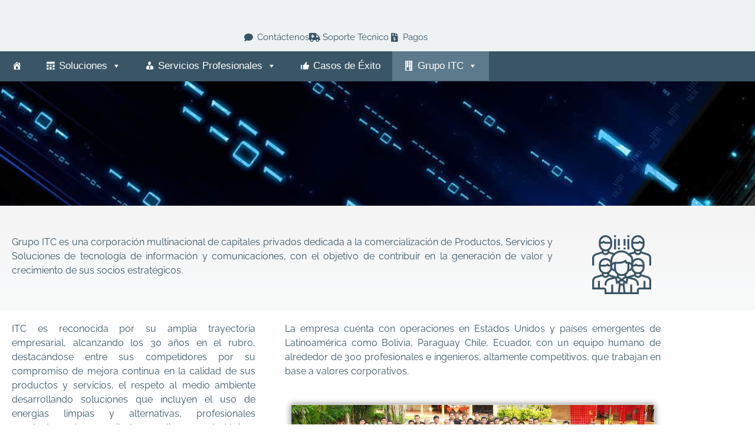

--- FILE ---
content_type: text/html; charset=UTF-8
request_url: https://itc-e.com/en/acerca-de-itc/
body_size: 39782
content:
<!doctype html>
<html translate="no" lang="en">
<head>
<meta name="viewport" content="width=device-width, initial-scale=1.0">
<meta charset="UTF-8">
<meta name='robots' content='max-image-preview:large' />
<meta name="generator" content="WordPress 6.9" />
<meta name="google" content="notranslate"/>
<meta name="generator" content="Elementor 3.34.0; features: additional_custom_breakpoints; settings: css_print_method-external, google_font-enabled, font_display-auto">
<meta name="msapplication-TileImage" content="https://itc-e.com/wp-content/uploads/2019/06/cropped-iso512-270x270.png" />



<script id="bv-lazyload-images" data-cfasync="false" bv-exclude="true">var __defProp=Object.defineProperty;var __name=(target,value)=>__defProp(target,"name",{value,configurable:!0});var bv_lazyload_event_listener="load",bv_lazyload_events=["mousemove","click","keydown","wheel","touchmove","touchend"],bv_use_srcset_attr=!1,bv_style_observer,img_observer,picture_lazy_observer;bv_lazyload_event_listener=="load"?window.addEventListener("load",event=>{handle_lazyload_images()}):bv_lazyload_event_listener=="readystatechange"&&document.addEventListener("readystatechange",event=>{document.readyState==="interactive"&&handle_lazyload_images()});function add_lazyload_image_event_listeners(handle_lazyload_images2){bv_lazyload_events.forEach(function(event){document.addEventListener(event,handle_lazyload_images2,!0)})}__name(add_lazyload_image_event_listeners,"add_lazyload_image_event_listeners");function remove_lazyload_image_event_listeners(){bv_lazyload_events.forEach(function(event){document.removeEventListener(event,handle_lazyload_images,!0)})}__name(remove_lazyload_image_event_listeners,"remove_lazyload_image_event_listeners");function bv_replace_lazyloaded_image_url(element2){let src_value=element2.getAttribute("bv-data-src"),srcset_value=element2.getAttribute("bv-data-srcset"),currentSrc=element2.getAttribute("src");currentSrc&&currentSrc.startsWith("data:image/svg+xml")&&(bv_use_srcset_attr&&srcset_value&&element2.setAttribute("srcset",srcset_value),src_value&&element2.setAttribute("src",src_value))}__name(bv_replace_lazyloaded_image_url,"bv_replace_lazyloaded_image_url");function bv_replace_inline_style_image_url(element2){let bv_style_attr=element2.getAttribute("bv-data-style");if(console.log(bv_style_attr),bv_style_attr){let currentStyles=element2.getAttribute("style")||"",newStyle=currentStyles+(currentStyles?";":"")+bv_style_attr;element2.setAttribute("style",newStyle)}else console.log("BV_STYLE_ATTRIBUTE_NOT_FOUND : "+entry)}__name(bv_replace_inline_style_image_url,"bv_replace_inline_style_image_url");function handleLazyloadImages(entries){entries.map(entry2=>{entry2.isIntersecting&&(bv_replace_lazyloaded_image_url(entry2.target),img_observer.unobserve(entry2.target))})}__name(handleLazyloadImages,"handleLazyloadImages");function handleOnscreenInlineStyleImages(entries){entries.map(entry2=>{entry2.isIntersecting&&(bv_replace_inline_style_image_url(entry2.target),bv_style_observer.unobserve(entry2.target))})}__name(handleOnscreenInlineStyleImages,"handleOnscreenInlineStyleImages");function handlePictureTags(entries){entries.map(entry2=>{entry2.isIntersecting&&(bv_replace_picture_tag_url(entry2.target),picture_lazy_observer.unobserve(entry2.target))})}__name(handlePictureTags,"handlePictureTags");function bv_replace_picture_tag_url(element2){const child_elements=element2.children;for(let i=0;i<child_elements.length;i++){let child_elem=child_elements[i],_srcset=child_elem.getAttribute("bv-data-srcset"),_src=child_elem.getAttribute("bv-data-src");_srcset&&child_elem.setAttribute("srcset",_srcset),_src&&child_elem.setAttribute("src",_src),bv_replace_picture_tag_url(child_elem)}}__name(bv_replace_picture_tag_url,"bv_replace_picture_tag_url"),"IntersectionObserver"in window&&(bv_style_observer=new IntersectionObserver(handleOnscreenInlineStyleImages),img_observer=new IntersectionObserver(handleLazyloadImages),picture_lazy_observer=new IntersectionObserver(handlePictureTags));function handle_lazyload_images(){"IntersectionObserver"in window?(document.querySelectorAll(".bv-lazyload-bg-style").forEach(target_element=>{bv_style_observer.observe(target_element)}),document.querySelectorAll(".bv-lazyload-tag-img").forEach(img_element=>{img_observer.observe(img_element)}),document.querySelectorAll(".bv-lazyload-picture").forEach(picture_element=>{picture_lazy_observer.observe(picture_element)})):(document.querySelectorAll(".bv-lazyload-bg-style").forEach(target_element=>{bv_replace_inline_style_image_url(target_element)}),document.querySelectorAll(".bv-lazyload-tag-img").forEach(target_element=>{bv_replace_lazyloaded_image_url(target_element)}),document.querySelectorAll(".bv-lazyload-picture").forEach(picture_element=>{bv_replace_picture_tag_url(element)}))}__name(handle_lazyload_images,"handle_lazyload_images");
</script>

<script id="bv-dl-scripts-list" data-cfasync="false" bv-exclude="true">
var scriptAttrs = [{"attrs":{"src":"https:\/\/itc-e.com\/wp-content\/uploads\/al_opt_content\/SCRIPT\/itc-e.com\/.\/wp-content\/cache\/wpo-minify\/1766447011\/assets\/6949dd7b46fa5c55395f5ff2\/6949dd7b46fa5c55395f5ff2-6b6e4763a32d71c270cac8c3825cab68_wpo-minify-header-dafc1c4a.min.js","id":"wpo_min-header-0-js","defer":true,"data-cfasync":"false","async":false,"bv_inline_delayed":false},"bv_unique_id":"BUpGUd8OXm2ljFU8s6O7","reference":0},{"attrs":{"defer":true,"data-cfasync":"false","bv_inline_delayed":true,"type":"text\/javascript","async":false},"bv_unique_id":"2M072OeePngZM6v9AeAf","reference":1},{"attrs":{"id":"wpo_min-footer-0-js-extra","defer":true,"data-cfasync":"false","bv_inline_delayed":true,"type":"text\/javascript","async":false},"bv_unique_id":"IKfqxrgZkwX1pKItEyHU","reference":2},{"attrs":{"src":"https:\/\/itc-e.com\/wp-content\/uploads\/al_opt_content\/SCRIPT\/itc-e.com\/.\/wp-content\/cache\/wpo-minify\/1766447011\/assets\/6949dd7b46fa5c55395f5ff2\/6949dd7b46fa5c55395f5ff2-a894e2991be5f0381f5685acafcf082e_wpo-minify-footer-67c21199.min.js","id":"wpo_min-footer-0-js","defer":true,"data-cfasync":"false","async":false,"bv_inline_delayed":false},"bv_unique_id":"OBC1btwhDC41G9ggEBF3","reference":3},{"attrs":{"src":"https:\/\/cdn.weglot.com\/switchers\/toggle.542af97a5cd498e1b631612722aac273bace8798.min.js","id":"weglot-switcher-toggle-js","defer":true,"data-cfasync":"false","async":false,"bv_inline_delayed":false},"bv_unique_id":"ct5iqMyb40mT61mZPetY","reference":4},{"attrs":{"src":"https:\/\/itc-e.com\/wp-content\/uploads\/al_opt_content\/SCRIPT\/itc-e.com\/.\/wp-content\/cache\/wpo-minify\/1766447011\/assets\/6949dd7b46fa5c55395f5ff2\/6949dd7b46fa5c55395f5ff2-63598195da9a641021ebce88882a3c33_wpo-minify-footer-f44c2688.min.js","id":"wpo_min-footer-2-js","defer":true,"data-cfasync":"false","async":false,"bv_inline_delayed":false},"bv_unique_id":"5G6NPhF8egbRVuHSQayD","reference":5},{"attrs":{"id":"wpo_min-footer-3-js-extra","defer":true,"data-cfasync":"false","bv_inline_delayed":true,"type":"text\/javascript","async":false},"bv_unique_id":"AoZyXRqERqwIQmu3NVIi","reference":6},{"attrs":{"src":"https:\/\/itc-e.com\/wp-content\/uploads\/al_opt_content\/SCRIPT\/itc-e.com\/.\/wp-content\/cache\/wpo-minify\/1766447011\/assets\/6949dd7b46fa5c55395f5ff2\/6949dd7b46fa5c55395f5ff2-90b913ba9a332ec9b52ddd6a27111599_wpo-minify-footer-78a55b72.min.js","id":"wpo_min-footer-3-js","defer":true,"data-cfasync":"false","async":false,"bv_inline_delayed":false},"bv_unique_id":"Z0JmIj6wnXM22Nu0nD1X","reference":7},{"attrs":{"src":"https:\/\/itc-e.com\/wp-content\/uploads\/al_opt_content\/SCRIPT\/itc-e.com\/.\/wp-content\/cache\/wpo-minify\/1766447011\/assets\/6949dd7b46fa5c55395f5ff2\/6949dd7b46fa5c55395f5ff2-ad01ddc73fd79639b1f1938e2d919430_wpo-minify-footer-fd081548.min.js","id":"wpo_min-footer-4-js","defer":true,"data-cfasync":"false","async":false,"bv_inline_delayed":false},"bv_unique_id":"JCpOjIilf7G0Z7zq7Qfz","reference":8},{"attrs":{"src":"data:text\/javascript;base64, [base64]","id":"bv-trigger-listener","type":"text\/javascript","defer":true,"async":false},"bv_unique_id":"d6fe9c24159ed4a27d224d91c70f8fdc","reference":100000000}];
</script>
<script id="bv-web-worker" type="javascript/worker" data-cfasync="false" bv-exclude="true">var __defProp=Object.defineProperty;var __name=(target,value)=>__defProp(target,"name",{value,configurable:!0});self.onmessage=function(e){var counter=e.data.fetch_urls.length;e.data.fetch_urls.forEach(function(fetch_url){loadUrl(fetch_url,function(){console.log("DONE: "+fetch_url),counter=counter-1,counter===0&&self.postMessage({status:"SUCCESS"})})})};async function loadUrl(fetch_url,callback){try{var request=new Request(fetch_url,{mode:"no-cors",redirect:"follow"});await fetch(request),callback()}catch(fetchError){console.log("Fetch Error loading URL:",fetchError);try{var xhr=new XMLHttpRequest;xhr.onerror=callback,xhr.onload=callback,xhr.responseType="blob",xhr.open("GET",fetch_url,!0),xhr.send()}catch(xhrError){console.log("XHR Error loading URL:",xhrError),callback()}}}__name(loadUrl,"loadUrl");
</script>
<script id="bv-web-worker-handler" data-cfasync="false" bv-exclude="true">var __defProp=Object.defineProperty;var __name=(target,value)=>__defProp(target,"name",{value,configurable:!0});if(typeof scriptAttrs<"u"&&Array.isArray(scriptAttrs)&&scriptAttrs.length>0){const lastElement=scriptAttrs[scriptAttrs.length-1];if(lastElement.attrs&&lastElement.attrs.id==="bv-trigger-listener"){var bv_custom_ready_state_value="loading";Object.defineProperty(document,"readyState",{get:__name(function(){return bv_custom_ready_state_value},"get"),set:__name(function(){},"set")})}}if(typeof scriptAttrs>"u"||!Array.isArray(scriptAttrs))var scriptAttrs=[];if(typeof linkStyleAttrs>"u"||!Array.isArray(linkStyleAttrs))var linkStyleAttrs=[];function isMobileDevice(){return window.innerWidth<=500}__name(isMobileDevice,"isMobileDevice");var js_dom_loaded=!1;document.addEventListener("DOMContentLoaded",()=>{js_dom_loaded=!0});const EVENTS=["mousemove","click","keydown","wheel","touchmove","touchend"];var scriptUrls=[],styleUrls=[],bvEventCalled=!1,workerFinished=!1,functionExec=!1,scriptsInjected=!1,stylesInjected=!1,bv_load_event_fired=!1,autoInjectTimerStarted=!1;const BV_AUTO_INJECT_ENABLED=!0,BV_DESKTOP_AUTO_INJECT_DELAY=1e3,BV_MOBILE_AUTO_INJECT_DELAY=1e4,BV_WORKER_TIMEOUT_DURATION=3e3;scriptAttrs.forEach((scriptAttr,index)=>{scriptAttr.attrs.src&&!scriptAttr.attrs.src.includes("data:text/javascript")&&(scriptUrls[index]=scriptAttr.attrs.src)}),linkStyleAttrs.forEach((linkAttr,index)=>{styleUrls[index]=linkAttr.attrs.href});var fetchUrls=scriptUrls.concat(styleUrls);function addEventListeners(bvEventHandler2){EVENTS.forEach(function(event){document.addEventListener(event,bvEventFired,!0),document.addEventListener(event,bvEventHandler2,!0)})}__name(addEventListeners,"addEventListeners");function removeEventListeners(){EVENTS.forEach(function(event){document.removeEventListener(event,bvEventHandler,!0)})}__name(removeEventListeners,"removeEventListeners");function bvEventFired(){bvEventCalled||(bvEventCalled=!0,workerFinished=!0)}__name(bvEventFired,"bvEventFired");function bvGetElement(attributes,element){Object.keys(attributes).forEach(function(attr){attr==="async"?element.async=attributes[attr]:attr==="innerHTML"?element.innerHTML=atob(attributes[attr]):element.setAttribute(attr,attributes[attr])})}__name(bvGetElement,"bvGetElement");function bvAddElement(attr,element){var attributes=attr.attrs;if(attributes.bv_inline_delayed){let bvScriptId=attr.bv_unique_id,bvScriptElement=document.querySelector("[bv_unique_id='"+bvScriptId+"']");bvScriptElement?(!attributes.innerHTML&&!attributes.src&&bvScriptElement.textContent.trim()!==""&&(attributes.src="data:text/javascript;base64, "+btoa(unescape(encodeURIComponent(bvScriptElement.textContent)))),bvGetElement(attributes,element),bvScriptElement.after(element)):console.log(`Script not found for ${bvScriptId}`)}else{bvGetElement(attributes,element);var templateId=attr.bv_unique_id,targetElement=document.querySelector("[id='"+templateId+"']");targetElement&&targetElement.after(element)}}__name(bvAddElement,"bvAddElement");function injectStyles(){if(stylesInjected){console.log("Styles already injected, skipping");return}stylesInjected=!0,document.querySelectorAll('style[type="bv_inline_delayed_css"], template[id]').forEach(element=>{if(element.tagName.toLowerCase()==="style"){var new_style=document.createElement("style");new_style.type="text/css",new_style.textContent=element.textContent,element.after(new_style),new_style.parentNode?element.remove():console.log("PARENT NODE NOT FOUND")}else if(element.tagName.toLowerCase()==="template"){var templateId=element.id,linkStyleAttr=linkStyleAttrs.find(attr=>attr.bv_unique_id===templateId);if(linkStyleAttr){var link=document.createElement("link");bvAddElement(linkStyleAttr,link),element.parentNode&&element.parentNode.replaceChild(link,element),console.log("EXTERNAL STYLE ADDED")}else console.log(`No linkStyleAttr found for template ID ${templateId}`)}}),linkStyleAttrs.forEach((linkStyleAttr,index)=>{console.log("STYLE ADDED");var element=document.createElement("link");bvAddElement(linkStyleAttr,element)})}__name(injectStyles,"injectStyles");function injectScripts(){if(scriptsInjected){console.log("Scripts already injected, skipping");return}scriptsInjected=!0;let last_script_element;scriptAttrs.forEach((scriptAttr,index)=>{if(bv_custom_ready_state_value==="loading"&&scriptAttr.attrs&&scriptAttr.attrs.is_first_defer_element===!0)if(last_script_element){const readyStateScript=document.createElement("script");readyStateScript.src="data:text/javascript;base64, "+btoa(unescape(encodeURIComponent("bv_custom_ready_state_value = 'interactive';"))),readyStateScript.async=!1,last_script_element.after(readyStateScript)}else bv_custom_ready_state_value="interactive",console.log('Ready state manually set to "interactive"');console.log("JS ADDED");var element=document.createElement("script");last_script_element=element,bvAddElement(scriptAttr,element)})}__name(injectScripts,"injectScripts");function bvEventHandler(){console.log("EVENT FIRED"),js_dom_loaded&&bvEventCalled&&workerFinished&&!functionExec&&(functionExec=!0,injectStyles(),injectScripts(),removeEventListeners())}__name(bvEventHandler,"bvEventHandler");function autoInjectScriptsAfterLoad(){js_dom_loaded&&workerFinished&&!scriptsInjected&&!stylesInjected&&(console.log("Auto-injecting styles and scripts after timer"),injectStyles(),injectScripts())}__name(autoInjectScriptsAfterLoad,"autoInjectScriptsAfterLoad");function startAutoInjectTimer(){if(BV_AUTO_INJECT_ENABLED&&!autoInjectTimerStarted&&bv_load_event_fired&&!bvEventCalled){autoInjectTimerStarted=!0;var delay=isMobileDevice()?BV_MOBILE_AUTO_INJECT_DELAY:BV_DESKTOP_AUTO_INJECT_DELAY;console.log("Starting auto-inject timer with delay: "+delay+"ms"),setTimeout(function(){autoInjectScriptsAfterLoad()},delay)}}__name(startAutoInjectTimer,"startAutoInjectTimer"),addEventListeners(bvEventHandler);var requestObject=window.URL||window.webkitURL,bvWorker=new Worker(requestObject.createObjectURL(new Blob([document.getElementById("bv-web-worker").textContent],{type:"text/javascript"})));bvWorker.onmessage=function(e){e.data.status==="SUCCESS"&&(console.log("WORKER_FINISHED"),workerFinished=!0,bvEventHandler(),startAutoInjectTimer())},addEventListener("load",()=>{bvEventHandler(),bv_call_fetch_urls(),bv_load_event_fired=!0});function bv_call_fetch_urls(){!bv_load_event_fired&&!workerFinished&&(bvWorker.postMessage({fetch_urls:fetchUrls}),bv_initiate_worker_timer())}__name(bv_call_fetch_urls,"bv_call_fetch_urls"),setTimeout(function(){bv_call_fetch_urls()},5e3);function bv_initiate_worker_timer(){setTimeout(function(){workerFinished||(console.log("WORKER_TIMEDOUT"),workerFinished=!0,bvWorker.terminate()),bvEventHandler(),startAutoInjectTimer()},BV_WORKER_TIMEOUT_DURATION)}__name(bv_initiate_worker_timer,"bv_initiate_worker_timer");
</script>

	
	
	<link rel="profile" href="https://gmpg.org/xfn/11">
	<title>Acerca de ITC &#8211; ITC Group</title>

<link rel='dns-prefetch' href='//cdn.weglot.com' />
<link rel="alternate" type="application/rss+xml" title="ITC Group &raquo; Feed" href="https://itc-e.com/feed/" />
<link rel="alternate" type="application/rss+xml" title="ITC Group &raquo; Comments Feed" href="https://itc-e.com/comments/feed/" />
<link rel="alternate" title="oEmbed (JSON)" type="application/json+oembed" href="https://itc-e.com/wp-json/oembed/1.0/embed?url=https%3A%2F%2Fitc-e.com%2Facerca-de-itc%2F" />
<link rel="alternate" title="oEmbed (XML)" type="text/xml+oembed" href="https://itc-e.com/wp-json/oembed/1.0/embed?url=https%3A%2F%2Fitc-e.com%2Facerca-de-itc%2F&#038;format=xml" />
<style id='wp-img-auto-sizes-contain-inline-css'>
img:is([sizes=auto i],[sizes^="auto," i]){contain-intrinsic-size:3000px 1500px}
/*# sourceURL=wp-img-auto-sizes-contain-inline-css */
</style>
<style id='global-styles-inline-css'>
:root{--wp--preset--aspect-ratio--square: 1;--wp--preset--aspect-ratio--4-3: 4/3;--wp--preset--aspect-ratio--3-4: 3/4;--wp--preset--aspect-ratio--3-2: 3/2;--wp--preset--aspect-ratio--2-3: 2/3;--wp--preset--aspect-ratio--16-9: 16/9;--wp--preset--aspect-ratio--9-16: 9/16;--wp--preset--color--black: #000000;--wp--preset--color--cyan-bluish-gray: #abb8c3;--wp--preset--color--white: #ffffff;--wp--preset--color--pale-pink: #f78da7;--wp--preset--color--vivid-red: #cf2e2e;--wp--preset--color--luminous-vivid-orange: #ff6900;--wp--preset--color--luminous-vivid-amber: #fcb900;--wp--preset--color--light-green-cyan: #7bdcb5;--wp--preset--color--vivid-green-cyan: #00d084;--wp--preset--color--pale-cyan-blue: #8ed1fc;--wp--preset--color--vivid-cyan-blue: #0693e3;--wp--preset--color--vivid-purple: #9b51e0;--wp--preset--color--central-palette-1: #A60303;--wp--preset--color--central-palette-2: #D22630;--wp--preset--color--central-palette-3: #F26B76;--wp--preset--color--central-palette-4: #53565A;--wp--preset--color--central-palette-5: #D9D9D9;--wp--preset--color--central-palette-7: #F4F3F4;--wp--preset--color--central-palette-8: #FFD35B;--wp--preset--color--central-palette-9: #3A5565;--wp--preset--color--central-palette-10: #5C7A8B;--wp--preset--color--central-palette-11: #DCE6EA;--wp--preset--color--central-palette-12: #6190E8;--wp--preset--color--central-palette-13: #A7BFE8;--wp--preset--color--central-palette-14: #FF5E62;--wp--preset--color--central-palette-15: #FF9966;--wp--preset--color--central-palette-16: #BD3F32;--wp--preset--color--central-palette-17: #CB356B;--wp--preset--color--central-palette-18: #8E9EAB;--wp--preset--color--central-palette-19: #EEF2F3;--wp--preset--color--central-palette-21: #000000;--wp--preset--color--central-palette-20: #FFFFFF;--wp--preset--gradient--vivid-cyan-blue-to-vivid-purple: linear-gradient(135deg,rgb(6,147,227) 0%,rgb(155,81,224) 100%);--wp--preset--gradient--light-green-cyan-to-vivid-green-cyan: linear-gradient(135deg,rgb(122,220,180) 0%,rgb(0,208,130) 100%);--wp--preset--gradient--luminous-vivid-amber-to-luminous-vivid-orange: linear-gradient(135deg,rgb(252,185,0) 0%,rgb(255,105,0) 100%);--wp--preset--gradient--luminous-vivid-orange-to-vivid-red: linear-gradient(135deg,rgb(255,105,0) 0%,rgb(207,46,46) 100%);--wp--preset--gradient--very-light-gray-to-cyan-bluish-gray: linear-gradient(135deg,rgb(238,238,238) 0%,rgb(169,184,195) 100%);--wp--preset--gradient--cool-to-warm-spectrum: linear-gradient(135deg,rgb(74,234,220) 0%,rgb(151,120,209) 20%,rgb(207,42,186) 40%,rgb(238,44,130) 60%,rgb(251,105,98) 80%,rgb(254,248,76) 100%);--wp--preset--gradient--blush-light-purple: linear-gradient(135deg,rgb(255,206,236) 0%,rgb(152,150,240) 100%);--wp--preset--gradient--blush-bordeaux: linear-gradient(135deg,rgb(254,205,165) 0%,rgb(254,45,45) 50%,rgb(107,0,62) 100%);--wp--preset--gradient--luminous-dusk: linear-gradient(135deg,rgb(255,203,112) 0%,rgb(199,81,192) 50%,rgb(65,88,208) 100%);--wp--preset--gradient--pale-ocean: linear-gradient(135deg,rgb(255,245,203) 0%,rgb(182,227,212) 50%,rgb(51,167,181) 100%);--wp--preset--gradient--electric-grass: linear-gradient(135deg,rgb(202,248,128) 0%,rgb(113,206,126) 100%);--wp--preset--gradient--midnight: linear-gradient(135deg,rgb(2,3,129) 0%,rgb(40,116,252) 100%);--wp--preset--font-size--small: 13px;--wp--preset--font-size--medium: 20px;--wp--preset--font-size--large: 36px;--wp--preset--font-size--x-large: 42px;--wp--preset--spacing--20: 0.44rem;--wp--preset--spacing--30: 0.67rem;--wp--preset--spacing--40: 1rem;--wp--preset--spacing--50: 1.5rem;--wp--preset--spacing--60: 2.25rem;--wp--preset--spacing--70: 3.38rem;--wp--preset--spacing--80: 5.06rem;--wp--preset--shadow--natural: 6px 6px 9px rgba(0, 0, 0, 0.2);--wp--preset--shadow--deep: 12px 12px 50px rgba(0, 0, 0, 0.4);--wp--preset--shadow--sharp: 6px 6px 0px rgba(0, 0, 0, 0.2);--wp--preset--shadow--outlined: 6px 6px 0px -3px rgb(255, 255, 255), 6px 6px rgb(0, 0, 0);--wp--preset--shadow--crisp: 6px 6px 0px rgb(0, 0, 0);}:root { --wp--style--global--content-size: 800px;--wp--style--global--wide-size: 1200px; }:where(body) { margin: 0; }.wp-site-blocks > .alignleft { float: left; margin-right: 2em; }.wp-site-blocks > .alignright { float: right; margin-left: 2em; }.wp-site-blocks > .aligncenter { justify-content: center; margin-left: auto; margin-right: auto; }:where(.wp-site-blocks) > * { margin-block-start: 24px; margin-block-end: 0; }:where(.wp-site-blocks) > :first-child { margin-block-start: 0; }:where(.wp-site-blocks) > :last-child { margin-block-end: 0; }:root { --wp--style--block-gap: 24px; }:root :where(.is-layout-flow) > :first-child{margin-block-start: 0;}:root :where(.is-layout-flow) > :last-child{margin-block-end: 0;}:root :where(.is-layout-flow) > *{margin-block-start: 24px;margin-block-end: 0;}:root :where(.is-layout-constrained) > :first-child{margin-block-start: 0;}:root :where(.is-layout-constrained) > :last-child{margin-block-end: 0;}:root :where(.is-layout-constrained) > *{margin-block-start: 24px;margin-block-end: 0;}:root :where(.is-layout-flex){gap: 24px;}:root :where(.is-layout-grid){gap: 24px;}.is-layout-flow > .alignleft{float: left;margin-inline-start: 0;margin-inline-end: 2em;}.is-layout-flow > .alignright{float: right;margin-inline-start: 2em;margin-inline-end: 0;}.is-layout-flow > .aligncenter{margin-left: auto !important;margin-right: auto !important;}.is-layout-constrained > .alignleft{float: left;margin-inline-start: 0;margin-inline-end: 2em;}.is-layout-constrained > .alignright{float: right;margin-inline-start: 2em;margin-inline-end: 0;}.is-layout-constrained > .aligncenter{margin-left: auto !important;margin-right: auto !important;}.is-layout-constrained > :where(:not(.alignleft):not(.alignright):not(.alignfull)){max-width: var(--wp--style--global--content-size);margin-left: auto !important;margin-right: auto !important;}.is-layout-constrained > .alignwide{max-width: var(--wp--style--global--wide-size);}body .is-layout-flex{display: flex;}.is-layout-flex{flex-wrap: wrap;align-items: center;}.is-layout-flex > :is(*, div){margin: 0;}body .is-layout-grid{display: grid;}.is-layout-grid > :is(*, div){margin: 0;}body{padding-top: 0px;padding-right: 0px;padding-bottom: 0px;padding-left: 0px;}a:where(:not(.wp-element-button)){text-decoration: underline;}:root :where(.wp-element-button, .wp-block-button__link){background-color: #32373c;border-width: 0;color: #fff;font-family: inherit;font-size: inherit;font-style: inherit;font-weight: inherit;letter-spacing: inherit;line-height: inherit;padding-top: calc(0.667em + 2px);padding-right: calc(1.333em + 2px);padding-bottom: calc(0.667em + 2px);padding-left: calc(1.333em + 2px);text-decoration: none;text-transform: inherit;}.has-black-color{color: var(--wp--preset--color--black) !important;}.has-cyan-bluish-gray-color{color: var(--wp--preset--color--cyan-bluish-gray) !important;}.has-white-color{color: var(--wp--preset--color--white) !important;}.has-pale-pink-color{color: var(--wp--preset--color--pale-pink) !important;}.has-vivid-red-color{color: var(--wp--preset--color--vivid-red) !important;}.has-luminous-vivid-orange-color{color: var(--wp--preset--color--luminous-vivid-orange) !important;}.has-luminous-vivid-amber-color{color: var(--wp--preset--color--luminous-vivid-amber) !important;}.has-light-green-cyan-color{color: var(--wp--preset--color--light-green-cyan) !important;}.has-vivid-green-cyan-color{color: var(--wp--preset--color--vivid-green-cyan) !important;}.has-pale-cyan-blue-color{color: var(--wp--preset--color--pale-cyan-blue) !important;}.has-vivid-cyan-blue-color{color: var(--wp--preset--color--vivid-cyan-blue) !important;}.has-vivid-purple-color{color: var(--wp--preset--color--vivid-purple) !important;}.has-central-palette-1-color{color: var(--wp--preset--color--central-palette-1) !important;}.has-central-palette-2-color{color: var(--wp--preset--color--central-palette-2) !important;}.has-central-palette-3-color{color: var(--wp--preset--color--central-palette-3) !important;}.has-central-palette-4-color{color: var(--wp--preset--color--central-palette-4) !important;}.has-central-palette-5-color{color: var(--wp--preset--color--central-palette-5) !important;}.has-central-palette-7-color{color: var(--wp--preset--color--central-palette-7) !important;}.has-central-palette-8-color{color: var(--wp--preset--color--central-palette-8) !important;}.has-central-palette-9-color{color: var(--wp--preset--color--central-palette-9) !important;}.has-central-palette-10-color{color: var(--wp--preset--color--central-palette-10) !important;}.has-central-palette-11-color{color: var(--wp--preset--color--central-palette-11) !important;}.has-central-palette-12-color{color: var(--wp--preset--color--central-palette-12) !important;}.has-central-palette-13-color{color: var(--wp--preset--color--central-palette-13) !important;}.has-central-palette-14-color{color: var(--wp--preset--color--central-palette-14) !important;}.has-central-palette-15-color{color: var(--wp--preset--color--central-palette-15) !important;}.has-central-palette-16-color{color: var(--wp--preset--color--central-palette-16) !important;}.has-central-palette-17-color{color: var(--wp--preset--color--central-palette-17) !important;}.has-central-palette-18-color{color: var(--wp--preset--color--central-palette-18) !important;}.has-central-palette-19-color{color: var(--wp--preset--color--central-palette-19) !important;}.has-central-palette-21-color{color: var(--wp--preset--color--central-palette-21) !important;}.has-central-palette-20-color{color: var(--wp--preset--color--central-palette-20) !important;}.has-black-background-color{background-color: var(--wp--preset--color--black) !important;}.has-cyan-bluish-gray-background-color{background-color: var(--wp--preset--color--cyan-bluish-gray) !important;}.has-white-background-color{background-color: var(--wp--preset--color--white) !important;}.has-pale-pink-background-color{background-color: var(--wp--preset--color--pale-pink) !important;}.has-vivid-red-background-color{background-color: var(--wp--preset--color--vivid-red) !important;}.has-luminous-vivid-orange-background-color{background-color: var(--wp--preset--color--luminous-vivid-orange) !important;}.has-luminous-vivid-amber-background-color{background-color: var(--wp--preset--color--luminous-vivid-amber) !important;}.has-light-green-cyan-background-color{background-color: var(--wp--preset--color--light-green-cyan) !important;}.has-vivid-green-cyan-background-color{background-color: var(--wp--preset--color--vivid-green-cyan) !important;}.has-pale-cyan-blue-background-color{background-color: var(--wp--preset--color--pale-cyan-blue) !important;}.has-vivid-cyan-blue-background-color{background-color: var(--wp--preset--color--vivid-cyan-blue) !important;}.has-vivid-purple-background-color{background-color: var(--wp--preset--color--vivid-purple) !important;}.has-central-palette-1-background-color{background-color: var(--wp--preset--color--central-palette-1) !important;}.has-central-palette-2-background-color{background-color: var(--wp--preset--color--central-palette-2) !important;}.has-central-palette-3-background-color{background-color: var(--wp--preset--color--central-palette-3) !important;}.has-central-palette-4-background-color{background-color: var(--wp--preset--color--central-palette-4) !important;}.has-central-palette-5-background-color{background-color: var(--wp--preset--color--central-palette-5) !important;}.has-central-palette-7-background-color{background-color: var(--wp--preset--color--central-palette-7) !important;}.has-central-palette-8-background-color{background-color: var(--wp--preset--color--central-palette-8) !important;}.has-central-palette-9-background-color{background-color: var(--wp--preset--color--central-palette-9) !important;}.has-central-palette-10-background-color{background-color: var(--wp--preset--color--central-palette-10) !important;}.has-central-palette-11-background-color{background-color: var(--wp--preset--color--central-palette-11) !important;}.has-central-palette-12-background-color{background-color: var(--wp--preset--color--central-palette-12) !important;}.has-central-palette-13-background-color{background-color: var(--wp--preset--color--central-palette-13) !important;}.has-central-palette-14-background-color{background-color: var(--wp--preset--color--central-palette-14) !important;}.has-central-palette-15-background-color{background-color: var(--wp--preset--color--central-palette-15) !important;}.has-central-palette-16-background-color{background-color: var(--wp--preset--color--central-palette-16) !important;}.has-central-palette-17-background-color{background-color: var(--wp--preset--color--central-palette-17) !important;}.has-central-palette-18-background-color{background-color: var(--wp--preset--color--central-palette-18) !important;}.has-central-palette-19-background-color{background-color: var(--wp--preset--color--central-palette-19) !important;}.has-central-palette-21-background-color{background-color: var(--wp--preset--color--central-palette-21) !important;}.has-central-palette-20-background-color{background-color: var(--wp--preset--color--central-palette-20) !important;}.has-black-border-color{border-color: var(--wp--preset--color--black) !important;}.has-cyan-bluish-gray-border-color{border-color: var(--wp--preset--color--cyan-bluish-gray) !important;}.has-white-border-color{border-color: var(--wp--preset--color--white) !important;}.has-pale-pink-border-color{border-color: var(--wp--preset--color--pale-pink) !important;}.has-vivid-red-border-color{border-color: var(--wp--preset--color--vivid-red) !important;}.has-luminous-vivid-orange-border-color{border-color: var(--wp--preset--color--luminous-vivid-orange) !important;}.has-luminous-vivid-amber-border-color{border-color: var(--wp--preset--color--luminous-vivid-amber) !important;}.has-light-green-cyan-border-color{border-color: var(--wp--preset--color--light-green-cyan) !important;}.has-vivid-green-cyan-border-color{border-color: var(--wp--preset--color--vivid-green-cyan) !important;}.has-pale-cyan-blue-border-color{border-color: var(--wp--preset--color--pale-cyan-blue) !important;}.has-vivid-cyan-blue-border-color{border-color: var(--wp--preset--color--vivid-cyan-blue) !important;}.has-vivid-purple-border-color{border-color: var(--wp--preset--color--vivid-purple) !important;}.has-central-palette-1-border-color{border-color: var(--wp--preset--color--central-palette-1) !important;}.has-central-palette-2-border-color{border-color: var(--wp--preset--color--central-palette-2) !important;}.has-central-palette-3-border-color{border-color: var(--wp--preset--color--central-palette-3) !important;}.has-central-palette-4-border-color{border-color: var(--wp--preset--color--central-palette-4) !important;}.has-central-palette-5-border-color{border-color: var(--wp--preset--color--central-palette-5) !important;}.has-central-palette-7-border-color{border-color: var(--wp--preset--color--central-palette-7) !important;}.has-central-palette-8-border-color{border-color: var(--wp--preset--color--central-palette-8) !important;}.has-central-palette-9-border-color{border-color: var(--wp--preset--color--central-palette-9) !important;}.has-central-palette-10-border-color{border-color: var(--wp--preset--color--central-palette-10) !important;}.has-central-palette-11-border-color{border-color: var(--wp--preset--color--central-palette-11) !important;}.has-central-palette-12-border-color{border-color: var(--wp--preset--color--central-palette-12) !important;}.has-central-palette-13-border-color{border-color: var(--wp--preset--color--central-palette-13) !important;}.has-central-palette-14-border-color{border-color: var(--wp--preset--color--central-palette-14) !important;}.has-central-palette-15-border-color{border-color: var(--wp--preset--color--central-palette-15) !important;}.has-central-palette-16-border-color{border-color: var(--wp--preset--color--central-palette-16) !important;}.has-central-palette-17-border-color{border-color: var(--wp--preset--color--central-palette-17) !important;}.has-central-palette-18-border-color{border-color: var(--wp--preset--color--central-palette-18) !important;}.has-central-palette-19-border-color{border-color: var(--wp--preset--color--central-palette-19) !important;}.has-central-palette-21-border-color{border-color: var(--wp--preset--color--central-palette-21) !important;}.has-central-palette-20-border-color{border-color: var(--wp--preset--color--central-palette-20) !important;}.has-vivid-cyan-blue-to-vivid-purple-gradient-background{background: var(--wp--preset--gradient--vivid-cyan-blue-to-vivid-purple) !important;}.has-light-green-cyan-to-vivid-green-cyan-gradient-background{background: var(--wp--preset--gradient--light-green-cyan-to-vivid-green-cyan) !important;}.has-luminous-vivid-amber-to-luminous-vivid-orange-gradient-background{background: var(--wp--preset--gradient--luminous-vivid-amber-to-luminous-vivid-orange) !important;}.has-luminous-vivid-orange-to-vivid-red-gradient-background{background: var(--wp--preset--gradient--luminous-vivid-orange-to-vivid-red) !important;}.has-very-light-gray-to-cyan-bluish-gray-gradient-background{background: var(--wp--preset--gradient--very-light-gray-to-cyan-bluish-gray) !important;}.has-cool-to-warm-spectrum-gradient-background{background: var(--wp--preset--gradient--cool-to-warm-spectrum) !important;}.has-blush-light-purple-gradient-background{background: var(--wp--preset--gradient--blush-light-purple) !important;}.has-blush-bordeaux-gradient-background{background: var(--wp--preset--gradient--blush-bordeaux) !important;}.has-luminous-dusk-gradient-background{background: var(--wp--preset--gradient--luminous-dusk) !important;}.has-pale-ocean-gradient-background{background: var(--wp--preset--gradient--pale-ocean) !important;}.has-electric-grass-gradient-background{background: var(--wp--preset--gradient--electric-grass) !important;}.has-midnight-gradient-background{background: var(--wp--preset--gradient--midnight) !important;}.has-small-font-size{font-size: var(--wp--preset--font-size--small) !important;}.has-medium-font-size{font-size: var(--wp--preset--font-size--medium) !important;}.has-large-font-size{font-size: var(--wp--preset--font-size--large) !important;}.has-x-large-font-size{font-size: var(--wp--preset--font-size--x-large) !important;}
:root :where(.wp-block-pullquote){font-size: 1.5em;line-height: 1.6;}
/*# sourceURL=global-styles-inline-css */
</style>
<link rel='stylesheet' id='wpo_min-header-0-css' href='https://itc-e.com/wp-content/cache/wpo-minify/1767365861/assets/wpo-minify-header-5de172bd.min.css' media='all' />
<style id="kt_central_palette_gutenberg_css" type="text/css">.has-central-palette-1-color{color:#A60303}.has-central-palette-1-background-color{background-color:#A60303}.has-central-palette-2-color{color:#D22630}.has-central-palette-2-background-color{background-color:#D22630}.has-central-palette-3-color{color:#F26B76}.has-central-palette-3-background-color{background-color:#F26B76}.has-central-palette-4-color{color:#53565A}.has-central-palette-4-background-color{background-color:#53565A}.has-central-palette-5-color{color:#D9D9D9}.has-central-palette-5-background-color{background-color:#D9D9D9}.has-central-palette-7-color{color:#F4F3F4}.has-central-palette-7-background-color{background-color:#F4F3F4}.has-central-palette-8-color{color:#FFD35B}.has-central-palette-8-background-color{background-color:#FFD35B}.has-central-palette-9-color{color:#3A5565}.has-central-palette-9-background-color{background-color:#3A5565}.has-central-palette-10-color{color:#5C7A8B}.has-central-palette-10-background-color{background-color:#5C7A8B}.has-central-palette-11-color{color:#DCE6EA}.has-central-palette-11-background-color{background-color:#DCE6EA}.has-central-palette-12-color{color:#6190E8}.has-central-palette-12-background-color{background-color:#6190E8}.has-central-palette-13-color{color:#A7BFE8}.has-central-palette-13-background-color{background-color:#A7BFE8}.has-central-palette-14-color{color:#FF5E62}.has-central-palette-14-background-color{background-color:#FF5E62}.has-central-palette-15-color{color:#FF9966}.has-central-palette-15-background-color{background-color:#FF9966}.has-central-palette-16-color{color:#BD3F32}.has-central-palette-16-background-color{background-color:#BD3F32}.has-central-palette-17-color{color:#CB356B}.has-central-palette-17-background-color{background-color:#CB356B}.has-central-palette-18-color{color:#8E9EAB}.has-central-palette-18-background-color{background-color:#8E9EAB}.has-central-palette-19-color{color:#EEF2F3}.has-central-palette-19-background-color{background-color:#EEF2F3}.has-central-palette-21-color{color:#000000}.has-central-palette-21-background-color{background-color:#000000}.has-central-palette-20-color{color:#FFFFFF}.has-central-palette-20-background-color{background-color:#FFFFFF}
</style>
<template id="BUpGUd8OXm2ljFU8s6O7"></template>
<link rel="https://api.w.org/" href="https://itc-e.com/wp-json/" /><link rel="alternate" title="JSON" type="application/json" href="https://itc-e.com/wp-json/wp/v2/pages/1227" /><link rel="EditURI" type="application/rsd+xml" title="RSD" href="https://itc-e.com/xmlrpc.php?rsd" />

<link rel="canonical" href="https://itc-e.com/en/acerca-de-itc/" />
<link rel='shortlink' href='https://itc-e.com/?p=1227' />


<link rel="alternate" href="https://itc-e.com/acerca-de-itc/" hreflang="es"/>
<link rel="alternate" href="https://itc-e.com/en/acerca-de-itc/" hreflang="en"/>
<script type="application/json" id="weglot-data">{"website":"https:\/\/itc-e.com","uid":"a93f114b51","project_slug":"itc","language_from":"es","language_from_custom_flag":null,"language_from_custom_name":null,"excluded_paths":[],"excluded_blocks":[],"custom_settings":{"button_style":{"is_dropdown":true,"with_flags":true,"flag_type":"rectangle_mat","custom_css":".weglot-flags.en>a:before, .weglot-flags.en>span:before {\n    background-position: -3570px!important;\n}\n.country-selector ul li a {\n    padding-right: 0 !important;\n}\n","full_name":false,"with_name":false},"translate_search":true,"wp_user_version":"5.1","translate_email":false,"translate_amp":false,"switchers":[{"style":{"full_name":false,"size_scale":1},"opts":{"hide_selected_language":false,"is_responsive":false,"display_device":"mobile","pixel_cutoff":768},"colors":{"bg_active":"#BA3E31","bg_inactive":"transparent","bg_hover":"transparent","text_active":"#FFFFFF","text_inactive":"#454545","text_hover":"#454545"},"location":{"target":".elementor-element-9a8b1e1 > .elementor-widget-wrap","sibling":null},"template":{"name":"toggle","hash":"542af97a5cd498e1b631612722aac273bace8798"}}],"definitions":[]},"pending_translation_enabled":false,"curl_ssl_check_enabled":true,"custom_css":".weglot-flags.en>a:before, .weglot-flags.en>span:before {\n    background-position: -3570px!important;\n}\n.country-selector ul li a {\n    padding-right: 0 !important;\n}\n","languages":[{"language_to":"en","custom_code":null,"custom_name":null,"custom_local_name":null,"provider":null,"enabled":true,"automatic_translation_enabled":true,"deleted_at":null,"connect_host_destination":null,"custom_flag":null}],"organization_slug":"w-4ce568a089","api_domain":"cdn-api-weglot.com","current_language":"en","switcher_links":{"es":"https:\/\/itc-e.com\/acerca-de-itc\/?wg-choose-original=true","en":"https:\/\/itc-e.com\/en\/acerca-de-itc\/?wg-choose-original=false"},"original_path":"\/acerca-de-itc\/"}</script>
			<style>
				.e-con.e-parent:nth-of-type(n+4):not(.e-lazyloaded):not(.e-no-lazyload),
				.e-con.e-parent:nth-of-type(n+4):not(.e-lazyloaded):not(.e-no-lazyload) * {
					background-image: none !important;
				}
				@media screen and (max-height: 1024px) {
					.e-con.e-parent:nth-of-type(n+3):not(.e-lazyloaded):not(.e-no-lazyload),
					.e-con.e-parent:nth-of-type(n+3):not(.e-lazyloaded):not(.e-no-lazyload) * {
						background-image: none !important;
					}
				}
				@media screen and (max-height: 640px) {
					.e-con.e-parent:nth-of-type(n+2):not(.e-lazyloaded):not(.e-no-lazyload),
					.e-con.e-parent:nth-of-type(n+2):not(.e-lazyloaded):not(.e-no-lazyload) * {
						background-image: none !important;
					}
				}
			</style>
			<link rel="icon" href="https://itc-e.com/wp-content/uploads/2019/06/cropped-iso512-32x32.png" sizes="32x32" />
<link rel="icon" href="https://itc-e.com/wp-content/uploads/2019/06/cropped-iso512-192x192.png" sizes="192x192" />
<link rel="apple-touch-icon" href="https://itc-e.com/wp-content/uploads/2019/06/cropped-iso512-180x180.png" />

		<style id="wp-custom-css">
			.weglot-flags.en>a:before, .weglot-flags.en>span:before {
    background-position: -3570px!important;
}
		</style>
		<style type="text/css">/** Mega Menu CSS: fs **/</style>
</head>
<body class="wp-singular page-template-default page page-id-1227 wp-custom-logo wp-embed-responsive wp-theme-hello-elementor mega-menu-menu-1 hello-elementor-default elementor-default elementor-kit-3757 elementor-page elementor-page-1227">


<a class="skip-link screen-reader-text" href="#content">Skip to content</a>

		<header data-elementor-type="header" data-elementor-id="54" class="elementor elementor-54 elementor-location-header" data-elementor-post-type="elementor_library">
					<section class="elementor-section elementor-top-section elementor-element elementor-element-fe4f506 elementor-section-full_width elementor-section-height-min-height elementor-section-content-middle elementor-hidden-desktop elementor-section-height-default elementor-section-items-middle" data-id="fe4f506" data-element_type="section" data-settings="{&quot;background_background&quot;:&quot;classic&quot;}">
						<div class="elementor-container elementor-column-gap-no">
					<div class="elementor-column elementor-col-33 elementor-top-column elementor-element elementor-element-5e3c482" data-id="5e3c482" data-element_type="column">
			<div class="elementor-widget-wrap elementor-element-populated">
						<div class="elementor-element elementor-element-0203200 elementor-nav-menu--stretch elementor-nav-menu__text-align-aside elementor-nav-menu--toggle elementor-nav-menu--burger elementor-widget elementor-widget-nav-menu" data-id="0203200" data-element_type="widget" data-settings="{&quot;full_width&quot;:&quot;stretch&quot;,&quot;layout&quot;:&quot;dropdown&quot;,&quot;toggle_icon_hover_animation&quot;:&quot;grow&quot;,&quot;submenu_icon&quot;:{&quot;value&quot;:&quot;&lt;i class=\&quot;fas fa-caret-down\&quot; aria-hidden=\&quot;true\&quot;&gt;&lt;\/i&gt;&quot;,&quot;library&quot;:&quot;fa-solid&quot;},&quot;toggle&quot;:&quot;burger&quot;}" data-widget_type="nav-menu.default">
				<div class="elementor-widget-container">
							<div class="elementor-menu-toggle" role="button" tabindex="0" aria-label="Menu Toggle" aria-expanded="false">
			<i aria-hidden="true" role="presentation" class="elementor-menu-toggle__icon--open elementor-animation-grow eicon-menu-bar"></i><i aria-hidden="true" role="presentation" class="elementor-menu-toggle__icon--close elementor-animation-grow eicon-close"></i>		</div>
					<nav class="elementor-nav-menu--dropdown elementor-nav-menu__container" aria-hidden="true">
				<ul id="menu-2-0203200" class="elementor-nav-menu"><li class="menu-item menu-item-type-post_type menu-item-object-page menu-item-home menu-item-4251"><a href="https://itc-e.com/en/" class="elementor-item" tabindex="-1">Inicio</a></li>
<li class="menu-item menu-item-type-post_type menu-item-object-page menu-item-has-children menu-item-4297"><a href="https://itc-e.com/en/soluciones/" class="elementor-item" tabindex="-1">Soluciones</a>
<ul class="sub-menu elementor-nav-menu--dropdown">
	<li class="menu-item menu-item-type-custom menu-item-object-custom menu-item-has-children menu-item-4308"><a href="#" class="elementor-sub-item elementor-item-anchor" tabindex="-1">Datacenter</a>
	<ul class="sub-menu elementor-nav-menu--dropdown">
		<li class="menu-item menu-item-type-post_type menu-item-object-page menu-item-4279"><a href="https://itc-e.com/en/energia-y-climatizacion/" class="elementor-sub-item" tabindex="-1">Energía y Climatización</a></li>
		<li class="menu-item menu-item-type-post_type menu-item-object-page menu-item-4275"><a href="https://itc-e.com/en/deteccion-y-supresion/" class="elementor-sub-item" tabindex="-1">Detección y Supresión</a></li>
		<li class="menu-item menu-item-type-post_type menu-item-object-page menu-item-4298"><a href="https://itc-e.com/en/soluciones-llave-en-mano/" class="elementor-sub-item" tabindex="-1">Soluciones Llave En Mano</a></li>
	</ul>
</li>
	<li class="menu-item menu-item-type-custom menu-item-object-custom menu-item-has-children menu-item-4303"><a href="#" class="elementor-sub-item elementor-item-anchor" tabindex="-1">Misión Crítica</a>
	<ul class="sub-menu elementor-nav-menu--dropdown">
		<li class="menu-item menu-item-type-post_type menu-item-object-page menu-item-4254"><a href="https://itc-e.com/en/almacenamiento/" class="elementor-sub-item" tabindex="-1">Almacenamiento</a></li>
		<li class="menu-item menu-item-type-post_type menu-item-object-page menu-item-4262"><a href="https://itc-e.com/en/computo-2/" class="elementor-sub-item" tabindex="-1">Cómputo</a></li>
	</ul>
</li>
	<li class="menu-item menu-item-type-custom menu-item-object-custom menu-item-has-children menu-item-4304"><a href="#" class="elementor-sub-item elementor-item-anchor" tabindex="-1">Redes y Comunicaciones</a>
	<ul class="sub-menu elementor-nav-menu--dropdown">
		<li class="menu-item menu-item-type-post_type menu-item-object-page menu-item-4263"><a href="https://itc-e.com/en/comunicaciones-unificadas/" class="elementor-sub-item" tabindex="-1">Comunicaciones Unificadas</a></li>
		<li class="menu-item menu-item-type-post_type menu-item-object-page menu-item-4292"><a href="https://itc-e.com/en/redes-enterprise/" class="elementor-sub-item" tabindex="-1">Redes Enterprise</a></li>
		<li class="menu-item menu-item-type-post_type menu-item-object-page menu-item-4294"><a href="https://itc-e.com/en/service-providers/" class="elementor-sub-item" tabindex="-1">Service Providers</a></li>
	</ul>
</li>
	<li class="menu-item menu-item-type-custom menu-item-object-custom menu-item-has-children menu-item-4307"><a href="#" class="elementor-sub-item elementor-item-anchor" tabindex="-1">Seguridad</a>
	<ul class="sub-menu elementor-nav-menu--dropdown">
		<li class="menu-item menu-item-type-post_type menu-item-object-page menu-item-4301"><a href="https://itc-e.com/en/video-vigilancia-y-control-de-accesos/" class="elementor-sub-item" tabindex="-1">Vigilancia y Control</a></li>
	</ul>
</li>
	<li class="menu-item menu-item-type-custom menu-item-object-custom menu-item-has-children menu-item-4306"><a href="#" class="elementor-sub-item elementor-item-anchor" tabindex="-1">Software Empresarial</a>
	<ul class="sub-menu elementor-nav-menu--dropdown">
		<li class="menu-item menu-item-type-post_type menu-item-object-page menu-item-4266"><a href="https://itc-e.com/en/contact-center-2/" class="elementor-sub-item" tabindex="-1">Contact Center</a></li>
	</ul>
</li>
</ul>
</li>
<li class="menu-item menu-item-type-post_type menu-item-object-page menu-item-has-children menu-item-4295"><a href="https://itc-e.com/en/servicios-profesionales/" class="elementor-item" tabindex="-1">Servicios Profesionales</a>
<ul class="sub-menu elementor-nav-menu--dropdown">
	<li class="menu-item menu-item-type-post_type menu-item-object-page menu-item-4264"><a href="https://itc-e.com/en/consultoria-y-soporte/" class="elementor-sub-item" tabindex="-1">Consultoría y Soporte</a></li>
	<li class="menu-item menu-item-type-post_type menu-item-object-page menu-item-4255"><a href="https://itc-e.com/en/analisis-y-auditoria/" class="elementor-sub-item" tabindex="-1">Análisis y Auditoría</a></li>
</ul>
</li>
<li class="menu-item menu-item-type-post_type menu-item-object-page menu-item-4258"><a href="https://itc-e.com/en/casos-de-exito/" class="elementor-item" tabindex="-1">Casos de Éxito</a></li>
<li class="menu-item menu-item-type-custom menu-item-object-custom current-menu-ancestor current-menu-parent menu-item-has-children menu-item-4302"><a href="#" class="elementor-item elementor-item-anchor" tabindex="-1">Grupo ITC</a>
<ul class="sub-menu elementor-nav-menu--dropdown">
	<li class="menu-item menu-item-type-post_type menu-item-object-page current-menu-item page_item page-item-1227 current_page_item menu-item-4253"><a href="https://itc-e.com/en/acerca-de-itc/" aria-current="page" class="elementor-sub-item elementor-item-active" tabindex="-1">Acerca de ITC</a></li>
	<li class="menu-item menu-item-type-post_type menu-item-object-page menu-item-4316"><a href="https://itc-e.com/en/donde-estamos/" class="elementor-sub-item" tabindex="-1">Dónde Estamos</a></li>
	<li class="menu-item menu-item-type-post_type menu-item-object-page menu-item-4259"><a href="https://itc-e.com/en/certificaciones/" class="elementor-sub-item" tabindex="-1">Certificaciones</a></li>
	<li class="menu-item menu-item-type-post_type menu-item-object-page menu-item-4287"><a href="https://itc-e.com/en/oportunidades-laborales/" class="elementor-sub-item" tabindex="-1">Oportunidades Laborales</a></li>
	<li class="menu-item menu-item-type-post_type menu-item-object-page menu-item-4290"><a href="https://itc-e.com/en/quejas-y-denuncias/" class="elementor-sub-item" tabindex="-1">Quejas y Denuncias</a></li>
</ul>
</li>
<li class="menu-item menu-item-type-post_type menu-item-object-page menu-item-4267"><a href="https://itc-e.com/en/contactenos/" class="elementor-item" tabindex="-1">Contáctenos</a></li>
<li class="menu-item menu-item-type-post_type menu-item-object-page menu-item-4299"><a href="https://itc-e.com/en/necesita-ayuda/" class="elementor-item" tabindex="-1">Soporte Técnico</a></li>
<li class="menu-item menu-item-type-post_type menu-item-object-page menu-item-4288"><a href="https://itc-e.com/en/pagos/" class="elementor-item" tabindex="-1">Pagos</a></li>
</ul>			</nav>
						</div>
				</div>
					</div>
		</div>
				<div class="elementor-column elementor-col-33 elementor-top-column elementor-element elementor-element-87a9ece" data-id="87a9ece" data-element_type="column">
			<div class="elementor-widget-wrap elementor-element-populated">
						<div class="elementor-element elementor-element-49fcc0d elementor-invisible elementor-widget elementor-widget-theme-site-logo elementor-widget-image" data-id="49fcc0d" data-element_type="widget" data-settings="{&quot;_animation&quot;:&quot;fadeInDown&quot;,&quot;_animation_tablet&quot;:&quot;fadeInDown&quot;,&quot;_animation_mobile&quot;:&quot;fadeInDown&quot;}" data-widget_type="theme-site-logo.default">
				<div class="elementor-widget-container">
											<a href="https://itc-e.com/en/">
			<img fetchpriority="high" width="486" height="217" src="[data-uri]" class="attachment-full size-full wp-image-4616" alt=""   />				</a>
											</div>
				</div>
					</div>
		</div>
				<div class="elementor-column elementor-col-33 elementor-top-column elementor-element elementor-element-a137824" data-id="a137824" data-element_type="column">
			<div class="elementor-widget-wrap">
							</div>
		</div>
					</div>
		</section>
				<section class="elementor-section elementor-top-section elementor-element elementor-element-7e2bdde elementor-section-height-min-height elementor-hidden-tablet elementor-hidden-mobile elementor-section-content-middle elementor-section-boxed elementor-section-height-default elementor-section-items-middle" data-id="7e2bdde" data-element_type="section" data-settings="{&quot;background_background&quot;:&quot;classic&quot;}">
						<div class="elementor-container elementor-column-gap-default">
					<div class="elementor-column elementor-col-50 elementor-top-column elementor-element elementor-element-79b4c65" data-id="79b4c65" data-element_type="column">
			<div class="elementor-widget-wrap elementor-element-populated">
						<div class="elementor-element elementor-element-4e4f809 elementor-invisible elementor-widget elementor-widget-theme-site-logo elementor-widget-image" data-id="4e4f809" data-element_type="widget" data-settings="{&quot;_animation&quot;:&quot;fadeIn&quot;}" data-widget_type="theme-site-logo.default">
				<div class="elementor-widget-container">
											<a href="https://itc-e.com/en/">
			<img fetchpriority="high" width="486" height="217" src="[data-uri]" class="attachment-full size-full wp-image-4616" alt=""   />				</a>
											</div>
				</div>
					</div>
		</div>
				<div class="elementor-column elementor-col-50 elementor-top-column elementor-element elementor-element-ff10e79" data-id="ff10e79" data-element_type="column">
			<div class="elementor-widget-wrap elementor-element-populated">
						<section class="elementor-section elementor-inner-section elementor-element elementor-element-679325a elementor-section-boxed elementor-section-height-default elementor-section-height-default" data-id="679325a" data-element_type="section">
						<div class="elementor-container elementor-column-gap-default">
					<div class="elementor-column elementor-col-33 elementor-inner-column elementor-element elementor-element-3fb8534" data-id="3fb8534" data-element_type="column">
			<div class="elementor-widget-wrap elementor-element-populated">
						<div class="elementor-element elementor-element-af51e9e elementor-icon-list--layout-inline elementor-align-center elementor-list-item-link-full_width elementor-widget elementor-widget-icon-list" data-id="af51e9e" data-element_type="widget" data-widget_type="icon-list.default">
				<div class="elementor-widget-container">
							<ul class="elementor-icon-list-items elementor-inline-items">
							<li class="elementor-icon-list-item elementor-inline-item">
											<a href="https://itc-e.com/en/contactenos/">

												<span class="elementor-icon-list-icon">
							<i aria-hidden="true" class="fas fa-comment" data-wg-notranslate=""></i>						</span>
										<span class="elementor-icon-list-text">Contáctenos</span>
											</a>
									</li>
								<li class="elementor-icon-list-item elementor-inline-item">
											<a href="https://itc-e.com/en/necesita-ayuda/">

												<span class="elementor-icon-list-icon">
							<i aria-hidden="true" class="fas fa-ambulance" data-wg-notranslate=""></i>						</span>
										<span class="elementor-icon-list-text">Soporte Técnico</span>
											</a>
									</li>
								<li class="elementor-icon-list-item elementor-inline-item">
											<a href="https://itc-e.com/en/pagos/">

												<span class="elementor-icon-list-icon">
							<i aria-hidden="true" class="fas fa-file-invoice-dollar" data-wg-notranslate=""></i>						</span>
										<span class="elementor-icon-list-text">Pagos</span>
											</a>
									</li>
						</ul>
						</div>
				</div>
					</div>
		</div>
				<div class="elementor-column elementor-col-33 elementor-inner-column elementor-element elementor-element-9a8b1e1" data-id="9a8b1e1" data-element_type="column">
			<div class="elementor-widget-wrap">
							</div>
		</div>
				<div class="elementor-column elementor-col-33 elementor-inner-column elementor-element elementor-element-8ee11d7" data-id="8ee11d7" data-element_type="column">
			<div class="elementor-widget-wrap">
							</div>
		</div>
					</div>
		</section>
					</div>
		</div>
					</div>
		</section>
				<section class="elementor-section elementor-top-section elementor-element elementor-element-9518985 elementor-hidden-tablet elementor-hidden-phone elementor-section-boxed elementor-section-height-default elementor-section-height-default" data-id="9518985" data-element_type="section" data-settings="{&quot;background_background&quot;:&quot;classic&quot;,&quot;sticky&quot;:&quot;top&quot;,&quot;sticky_on&quot;:[&quot;desktop&quot;,&quot;tablet&quot;,&quot;mobile&quot;],&quot;sticky_offset&quot;:0,&quot;sticky_effects_offset&quot;:0,&quot;sticky_anchor_link_offset&quot;:0}">
						<div class="elementor-container elementor-column-gap-no">
					<div class="elementor-column elementor-col-50 elementor-top-column elementor-element elementor-element-81f9123" data-id="81f9123" data-element_type="column" data-settings="{&quot;background_background&quot;:&quot;classic&quot;}">
			<div class="elementor-widget-wrap elementor-element-populated">
						<div class="elementor-element elementor-element-a86ca46 elementor-widget elementor-widget-wp-widget-maxmegamenu" data-id="a86ca46" data-element_type="widget" data-widget_type="wp-widget-maxmegamenu.default">
				<div class="elementor-widget-container">
					<div id="mega-menu-wrap-menu-1" class="mega-menu-wrap"><div class="mega-menu-toggle"><div class="mega-toggle-blocks-left"></div><div class="mega-toggle-blocks-center"></div><div class="mega-toggle-blocks-right"><div class='mega-toggle-block mega-menu-toggle-block mega-toggle-block-1' id='mega-toggle-block-1' tabindex='0'><span class='mega-toggle-label' role='button' aria-expanded='false'><span class="mega-toggle-label-closed">MENU</span><span class="mega-toggle-label-open">MENU</span></span></div></div></div><ul id="mega-menu-menu-1" class="mega-menu max-mega-menu mega-menu-horizontal mega-no-js" data-event="hover_intent" data-effect="fade_up" data-effect-speed="200" data-effect-mobile="disabled" data-effect-speed-mobile="0" data-mobile-force-width="false" data-second-click="go" data-document-click="collapse" data-vertical-behaviour="accordion" data-breakpoint="600" data-unbind="true" data-mobile-state="collapse_all" data-mobile-direction="vertical" data-hover-intent-timeout="300" data-hover-intent-interval="100"><li class="mega-menu-item mega-menu-item-type-post_type mega-menu-item-object-page mega-menu-item-home mega-align-bottom-left mega-menu-flyout mega-hide-arrow mega-has-icon mega-icon-left mega-hide-text mega-hide-on-mobile mega-menu-item-343" id="mega-menu-item-343"><a class="dashicons-admin-home mega-menu-link" href="https://itc-e.com/en/" tabindex="0" aria-label="Inicio"></a></li><li class="mega-menu-item mega-menu-item-type-post_type mega-menu-item-object-page mega-menu-item-has-children mega-menu-megamenu mega-align-bottom-left mega-menu-megamenu mega-has-icon mega-icon-left mega-menu-item-2656" id="mega-menu-item-2656"><a class="dashicons-schedule mega-menu-link" href="https://itc-e.com/en/soluciones/" aria-expanded="false" tabindex="0">Soluciones<span class="mega-indicator" aria-hidden="true"></span></a>
<ul class="mega-sub-menu">
<li class="mega-menu-item mega-menu-item-type-custom mega-menu-item-object-custom mega-menu-item-has-children mega-has-icon mega-icon-left mega-menu-column-standard mega-menu-columns-1-of-3 mega-menu-item-594" style="--columns:3; --span:1" id="mega-menu-item-594"><a class="dashicons-arrow-right-alt mega-menu-link" href="#">Datacenter<span class="mega-indicator" aria-hidden="true"></span></a>
	<ul class="mega-sub-menu">
<li class="mega-menu-item mega-menu-item-type-post_type mega-menu-item-object-page mega-has-icon mega-icon-left mega-menu-item-775" id="mega-menu-item-775"><a class="dashicons-arrow-right-alt2 mega-menu-link" href="https://itc-e.com/en/energia-y-climatizacion/">Energía y Climatización</a></li><li class="mega-menu-item mega-menu-item-type-post_type mega-menu-item-object-page mega-has-icon mega-icon-left mega-menu-item-774" id="mega-menu-item-774"><a class="dashicons-arrow-right-alt2 mega-menu-link" href="https://itc-e.com/en/deteccion-y-supresion/">Detección y Supresión</a></li><li class="mega-menu-item mega-menu-item-type-post_type mega-menu-item-object-page mega-has-icon mega-icon-left mega-menu-item-768" id="mega-menu-item-768"><a class="dashicons-arrow-right-alt2 mega-menu-link" href="https://itc-e.com/en/soluciones-llave-en-mano/">Soluciones Llave En Mano</a></li>	</ul>
</li><li class="mega-menu-item mega-menu-item-type-custom mega-menu-item-object-custom mega-menu-item-has-children mega-has-icon mega-icon-left mega-menu-column-standard mega-menu-columns-1-of-3 mega-menu-item-595" style="--columns:3; --span:1" id="mega-menu-item-595"><a class="dashicons-arrow-right-alt mega-menu-link" href="#">Misión Crítica<span class="mega-indicator" aria-hidden="true"></span></a>
	<ul class="mega-sub-menu">
<li class="mega-menu-item mega-menu-item-type-post_type mega-menu-item-object-page mega-has-icon mega-icon-left mega-menu-item-800" id="mega-menu-item-800"><a class="dashicons-arrow-right-alt2 mega-menu-link" href="https://itc-e.com/en/almacenamiento/">Almacenamiento</a></li><li class="mega-menu-item mega-menu-item-type-post_type mega-menu-item-object-page mega-has-icon mega-icon-left mega-menu-item-799" id="mega-menu-item-799"><a class="dashicons-arrow-right-alt2 mega-menu-link" href="https://itc-e.com/en/computo-2/">Cómputo</a></li>	</ul>
</li><li class="mega-menu-item mega-menu-item-type-custom mega-menu-item-object-custom mega-menu-item-has-children mega-has-icon mega-icon-left mega-menu-column-standard mega-menu-columns-1-of-3 mega-menu-item-593" style="--columns:3; --span:1" id="mega-menu-item-593"><a class="dashicons-arrow-right-alt mega-menu-link" href="#">Redes y Comunicaciones<span class="mega-indicator" aria-hidden="true"></span></a>
	<ul class="mega-sub-menu">
<li class="mega-menu-item mega-menu-item-type-post_type mega-menu-item-object-page mega-has-icon mega-icon-left mega-menu-item-825" id="mega-menu-item-825"><a class="dashicons-arrow-right-alt2 mega-menu-link" href="https://itc-e.com/en/comunicaciones-unificadas/">Comunicaciones Unificadas</a></li><li class="mega-menu-item mega-menu-item-type-post_type mega-menu-item-object-page mega-has-icon mega-icon-left mega-menu-item-827" id="mega-menu-item-827"><a class="dashicons-arrow-right-alt2 mega-menu-link" href="https://itc-e.com/en/redes-enterprise/">Redes Enterprise</a></li><li class="mega-menu-item mega-menu-item-type-post_type mega-menu-item-object-page mega-has-icon mega-icon-left mega-menu-item-828" id="mega-menu-item-828"><a class="dashicons-arrow-right-alt2 mega-menu-link" href="https://itc-e.com/en/service-providers/">Service Providers</a></li>	</ul>
</li><li class="mega-menu-item mega-menu-item-type-custom mega-menu-item-object-custom mega-menu-item-has-children mega-has-icon mega-icon-left mega-menu-column-standard mega-menu-columns-1-of-3 mega-menu-clear mega-menu-item-597" style="--columns:3; --span:1" id="mega-menu-item-597"><a class="dashicons-arrow-right-alt mega-menu-link" href="#">Seguridad<span class="mega-indicator" aria-hidden="true"></span></a>
	<ul class="mega-sub-menu">
<li class="mega-menu-item mega-menu-item-type-post_type mega-menu-item-object-page mega-has-icon mega-icon-left mega-disable-link mega-menu-item-854" id="mega-menu-item-854"><a class="dashicons-arrow-right-alt2 mega-menu-link" tabindex="0">Cyberseguridad</a></li><li class="mega-menu-item mega-menu-item-type-post_type mega-menu-item-object-page mega-has-icon mega-icon-left mega-disable-link mega-menu-item-857" id="mega-menu-item-857"><a class="dashicons-arrow-right-alt2 mega-menu-link" tabindex="0">Datacenter</a></li><li class="mega-menu-item mega-menu-item-type-post_type mega-menu-item-object-page mega-has-icon mega-icon-left mega-disable-link mega-menu-item-856" id="mega-menu-item-856"><a class="dashicons-arrow-right-alt2 mega-menu-link" tabindex="0">DDOS Protection</a></li><li class="mega-menu-item mega-menu-item-type-post_type mega-menu-item-object-page mega-has-icon mega-icon-left mega-disable-link mega-menu-item-858" id="mega-menu-item-858"><a class="dashicons-arrow-right-alt2 mega-menu-link" tabindex="0">NG and App Firewalls</a></li><li class="mega-menu-item mega-menu-item-type-post_type mega-menu-item-object-page mega-has-icon mega-icon-left mega-disable-link mega-menu-item-855" id="mega-menu-item-855"><a class="dashicons-arrow-right-alt2 mega-menu-link" tabindex="0">Protección Endpoint</a></li><li class="mega-menu-item mega-menu-item-type-post_type mega-menu-item-object-page mega-has-icon mega-icon-left mega-menu-item-859" id="mega-menu-item-859"><a class="dashicons-arrow-right-alt2 mega-menu-link" href="https://itc-e.com/en/video-vigilancia-y-control-de-accesos/">Vigilancia y Control</a></li>	</ul>
</li><li class="mega-menu-item mega-menu-item-type-custom mega-menu-item-object-custom mega-menu-item-has-children mega-has-icon mega-icon-left mega-menu-column-standard mega-menu-columns-1-of-3 mega-menu-item-596" style="--columns:3; --span:1" id="mega-menu-item-596"><a class="dashicons-arrow-right-alt mega-menu-link" href="#">Software Empresarial<span class="mega-indicator" aria-hidden="true"></span></a>
	<ul class="mega-sub-menu">
<li class="mega-menu-item mega-menu-item-type-post_type mega-menu-item-object-page mega-has-icon mega-icon-left mega-disable-link mega-menu-item-892" id="mega-menu-item-892"><a class="dashicons-arrow-right-alt2 mega-menu-link" tabindex="0">Control de Asistencia</a></li><li class="mega-menu-item mega-menu-item-type-post_type mega-menu-item-object-page mega-has-icon mega-icon-left mega-disable-link mega-menu-item-890" id="mega-menu-item-890"><a class="dashicons-arrow-right-alt2 mega-menu-link" tabindex="0">Gestión de Contenido</a></li><li class="mega-menu-item mega-menu-item-type-post_type mega-menu-item-object-page mega-has-icon mega-icon-left mega-disable-link mega-menu-item-891" id="mega-menu-item-891"><a class="dashicons-arrow-right-alt2 mega-menu-link" tabindex="0">Gestión de Empresa</a></li><li class="mega-menu-item mega-menu-item-type-post_type mega-menu-item-object-page mega-has-icon mega-icon-left mega-menu-item-3295" id="mega-menu-item-3295"><a class="dashicons-arrow-right-alt2 mega-menu-link" href="https://itc-e.com/en/contact-center-2/">Contact Center</a></li>	</ul>
</li></ul>
</li><li class="mega-menu-item mega-menu-item-type-post_type mega-menu-item-object-page mega-menu-item-has-children mega-menu-megamenu mega-align-bottom-left mega-menu-megamenu mega-has-icon mega-icon-left mega-menu-item-3045" id="mega-menu-item-3045"><a class="dashicons-businessman mega-menu-link" href="https://itc-e.com/en/servicios-profesionales/" aria-expanded="false" tabindex="0">Servicios Profesionales<span class="mega-indicator" aria-hidden="true"></span></a>
<ul class="mega-sub-menu">
<li class="mega-menu-item mega-menu-item-type-custom mega-menu-item-object-custom mega-menu-item-has-children mega-hide-arrow mega-hide-on-mobile mega-disable-link mega-menu-column-standard mega-menu-columns-1-of-3 mega-menu-item-3050" style="--columns:3; --span:1" id="mega-menu-item-3050"><a class="mega-menu-link" tabindex="0" aria-label="&gt;"><span class="mega-indicator" aria-hidden="true"></span></a>
	<ul class="mega-sub-menu">
<li class="mega-menu-item mega-menu-item-type-post_type mega-menu-item-object-page mega-has-icon mega-icon-left mega-menu-item-3323" id="mega-menu-item-3323"><a class="dashicons-arrow-right-alt2 mega-menu-link" href="https://itc-e.com/en/consultoria-y-soporte/">Consultoría y Soporte</a></li>	</ul>
</li><li class="mega-menu-item mega-menu-item-type-custom mega-menu-item-object-custom mega-menu-item-has-children mega-hide-arrow mega-hide-on-mobile mega-disable-link mega-menu-column-standard mega-menu-columns-1-of-3 mega-menu-item-3051" style="--columns:3; --span:1" id="mega-menu-item-3051"><a class="mega-menu-link" tabindex="0" aria-label="&gt;"><span class="mega-indicator" aria-hidden="true"></span></a>
	<ul class="mega-sub-menu">
<li class="mega-menu-item mega-menu-item-type-post_type mega-menu-item-object-page mega-has-icon mega-icon-left mega-menu-item-3362" id="mega-menu-item-3362"><a class="dashicons-arrow-right-alt2 mega-menu-link" href="https://itc-e.com/en/analisis-y-auditoria/">Análisis y Auditoría</a></li>	</ul>
</li><li class="mega-menu-item mega-menu-item-type-custom mega-menu-item-object-custom mega-hide-arrow mega-hide-on-mobile mega-disable-link mega-menu-column-standard mega-menu-columns-1-of-3 mega-menu-item-3052" style="--columns:3; --span:1" id="mega-menu-item-3052"><a class="mega-menu-link" tabindex="0" aria-label="&gt;"></a></li></ul>
</li><li class="mega-menu-item mega-menu-item-type-post_type mega-menu-item-object-page mega-align-bottom-left mega-menu-flyout mega-has-icon mega-icon-left mega-menu-item-1392" id="mega-menu-item-1392"><a class="dashicons-thumbs-up mega-menu-link" href="https://itc-e.com/en/casos-de-exito/" tabindex="0">Casos de Éxito</a></li><li class="mega-menu-item mega-menu-item-type-custom mega-menu-item-object-custom mega-current-menu-item mega-current-menu-ancestor mega-menu-item-has-children mega-menu-megamenu mega-align-bottom-left mega-menu-megamenu mega-has-icon mega-icon-left mega-menu-item-2498" id="mega-menu-item-2498"><a class="dashicons-building mega-menu-link" href="https://itc-e.com/en/acerca-de-itc/" aria-expanded="false" aria-current="page" tabindex="0">Grupo ITC<span class="mega-indicator" aria-hidden="true"></span></a>
<ul class="mega-sub-menu">
<li class="mega-menu-item mega-menu-item-type-custom mega-menu-item-object-custom mega-current-menu-ancestor mega-current-menu-parent mega-menu-item-has-children mega-hide-arrow mega-hide-on-mobile mega-disable-link mega-menu-column-standard mega-menu-columns-1-of-3 mega-menu-item-3054" style="--columns:3; --span:1" id="mega-menu-item-3054"><a class="mega-menu-link" tabindex="0" aria-label="&gt;"><span class="mega-indicator" aria-hidden="true"></span></a>
	<ul class="mega-sub-menu">
<li class="mega-menu-item mega-menu-item-type-post_type mega-menu-item-object-page mega-current-menu-item mega-page_item mega-page-item-1227 mega-current_page_item mega-has-icon mega-icon-left mega-menu-item-2597" id="mega-menu-item-2597"><a class="dashicons-arrow-right-alt2 mega-menu-link" href="https://itc-e.com/en/acerca-de-itc/" aria-current="page">Acerca de ITC</a></li><li class="mega-menu-item mega-menu-item-type-post_type mega-menu-item-object-page mega-has-icon mega-icon-left mega-menu-item-2275" id="mega-menu-item-2275"><a class="dashicons-arrow-right-alt2 mega-menu-link" href="https://itc-e.com/en/donde-estamos/">Dónde Estamos</a></li>	</ul>
</li><li class="mega-menu-item mega-menu-item-type-custom mega-menu-item-object-custom mega-menu-item-has-children mega-hide-arrow mega-hide-on-mobile mega-disable-link mega-menu-column-standard mega-menu-columns-1-of-3 mega-menu-item-3055" style="--columns:3; --span:1" id="mega-menu-item-3055"><a class="mega-menu-link" tabindex="0" aria-label="&gt;"><span class="mega-indicator" aria-hidden="true"></span></a>
	<ul class="mega-sub-menu">
<li class="mega-menu-item mega-menu-item-type-post_type mega-menu-item-object-page mega-has-icon mega-icon-left mega-menu-item-2276" id="mega-menu-item-2276"><a class="dashicons-arrow-right-alt2 mega-menu-link" href="https://itc-e.com/en/certificaciones/">Certificaciones</a></li><li class="mega-menu-item mega-menu-item-type-post_type mega-menu-item-object-page mega-has-icon mega-icon-left mega-menu-item-2274" id="mega-menu-item-2274"><a class="dashicons-arrow-right-alt2 mega-menu-link" href="https://itc-e.com/en/oportunidades-laborales/">Oportunidades Laborales</a></li>	</ul>
</li><li class="mega-menu-item mega-menu-item-type-custom mega-menu-item-object-custom mega-menu-item-has-children mega-hide-arrow mega-hide-on-mobile mega-disable-link mega-menu-column-standard mega-menu-columns-1-of-3 mega-menu-item-3056" style="--columns:3; --span:1" id="mega-menu-item-3056"><a class="mega-menu-link" tabindex="0" aria-label="&gt;"><span class="mega-indicator" aria-hidden="true"></span></a>
	<ul class="mega-sub-menu">
<li class="mega-menu-item mega-menu-item-type-post_type mega-menu-item-object-page mega-has-icon mega-icon-left mega-menu-item-3995" id="mega-menu-item-3995"><a class="dashicons-arrow-right-alt2 mega-menu-link" href="https://itc-e.com/en/quejas-y-denuncias/">Quejas y Denuncias</a></li>	</ul>
</li></ul>
</li></ul></div>				</div>
				</div>
					</div>
		</div>
				<div class="elementor-column elementor-col-50 elementor-top-column elementor-element elementor-element-38b4fc1" data-id="38b4fc1" data-element_type="column">
			<div class="elementor-widget-wrap">
							</div>
		</div>
					</div>
		</section>
				</header>
		
<main id="content" class="site-main post-1227 page type-page status-publish hentry category-p-nosotros">

	
	<div class="page-content">
				<div data-elementor-type="wp-post" data-elementor-id="1227" class="elementor elementor-1227" data-elementor-post-type="page">
						<section class="elementor-section elementor-top-section elementor-element elementor-element-7d4334c elementor-section-content-middle elementor-section-boxed elementor-section-height-default elementor-section-height-default" data-id="7d4334c" data-element_type="section" data-settings="{&quot;background_background&quot;:&quot;classic&quot;}">
							<div class="elementor-background-overlay"></div>
							<div class="elementor-container elementor-column-gap-default">
					<div class="elementor-column elementor-col-100 elementor-top-column elementor-element elementor-element-cfec659" data-id="cfec659" data-element_type="column">
			<div class="elementor-widget-wrap elementor-element-populated">
						<div class="elementor-element elementor-element-1578574 elementor-nav-menu__align-end elementor-nav-menu--dropdown-tablet elementor-nav-menu__text-align-aside elementor-nav-menu--toggle elementor-nav-menu--burger elementor-invisible elementor-widget elementor-widget-nav-menu" data-id="1578574" data-element_type="widget" data-settings="{&quot;_animation&quot;:&quot;fadeInRight&quot;,&quot;submenu_icon&quot;:{&quot;value&quot;:&quot;&lt;i class=\&quot;\&quot; aria-hidden=\&quot;true\&quot;&gt;&lt;\/i&gt;&quot;,&quot;library&quot;:&quot;&quot;},&quot;layout&quot;:&quot;horizontal&quot;,&quot;toggle&quot;:&quot;burger&quot;}" data-widget_type="nav-menu.default">
				<div class="elementor-widget-container">
								<nav aria-label="Menu" class="elementor-nav-menu--main elementor-nav-menu__container elementor-nav-menu--layout-horizontal e--pointer-framed e--animation-fade">
				<ul id="menu-1-1578574" class="elementor-nav-menu"><li class="menu-item menu-item-type-post_type menu-item-object-page current-menu-item page_item page-item-1227 current_page_item menu-item-1266"><a href="https://itc-e.com/en/acerca-de-itc/" aria-current="page" class="elementor-item elementor-item-active">Acerca de ITC</a></li>
<li class="menu-item menu-item-type-post_type menu-item-object-page menu-item-1276"><a href="https://itc-e.com/en/donde-estamos/" class="elementor-item">Dónde Estamos</a></li>
<li class="menu-item menu-item-type-post_type menu-item-object-page menu-item-1277"><a href="https://itc-e.com/en/certificaciones/" class="elementor-item">Certificaciones</a></li>
<li class="menu-item menu-item-type-post_type menu-item-object-page menu-item-1330"><a href="https://itc-e.com/en/oportunidades-laborales/" class="elementor-item">Oportunidades Laborales</a></li>
<li class="menu-item menu-item-type-post_type menu-item-object-page menu-item-3997"><a href="https://itc-e.com/en/quejas-y-denuncias/" class="elementor-item">Quejas y Denuncias</a></li>
</ul>			</nav>
					<div class="elementor-menu-toggle" role="button" tabindex="0" aria-label="Menu Toggle" aria-expanded="false">
			<i aria-hidden="true" role="presentation" class="elementor-menu-toggle__icon--open eicon-menu-bar"></i><i aria-hidden="true" role="presentation" class="elementor-menu-toggle__icon--close eicon-close"></i>		</div>
					<nav class="elementor-nav-menu--dropdown elementor-nav-menu__container" aria-hidden="true">
				<ul id="menu-2-1578574" class="elementor-nav-menu"><li class="menu-item menu-item-type-post_type menu-item-object-page current-menu-item page_item page-item-1227 current_page_item menu-item-1266"><a href="https://itc-e.com/en/acerca-de-itc/" aria-current="page" class="elementor-item elementor-item-active" tabindex="-1">Acerca de ITC</a></li>
<li class="menu-item menu-item-type-post_type menu-item-object-page menu-item-1276"><a href="https://itc-e.com/en/donde-estamos/" class="elementor-item" tabindex="-1">Dónde Estamos</a></li>
<li class="menu-item menu-item-type-post_type menu-item-object-page menu-item-1277"><a href="https://itc-e.com/en/certificaciones/" class="elementor-item" tabindex="-1">Certificaciones</a></li>
<li class="menu-item menu-item-type-post_type menu-item-object-page menu-item-1330"><a href="https://itc-e.com/en/oportunidades-laborales/" class="elementor-item" tabindex="-1">Oportunidades Laborales</a></li>
<li class="menu-item menu-item-type-post_type menu-item-object-page menu-item-3997"><a href="https://itc-e.com/en/quejas-y-denuncias/" class="elementor-item" tabindex="-1">Quejas y Denuncias</a></li>
</ul>			</nav>
						</div>
				</div>
				<div class="elementor-element elementor-element-314727d animated-slow elementor-invisible elementor-widget elementor-widget-heading" data-id="314727d" data-element_type="widget" data-settings="{&quot;_animation&quot;:&quot;fadeInLeft&quot;}" data-widget_type="heading.default">
				<div class="elementor-widget-container">
					<h3 class="elementor-heading-title elementor-size-default">Acerca de ITC</h3>				</div>
				</div>
					</div>
		</div>
					</div>
		</section>
				<section class="elementor-section elementor-top-section elementor-element elementor-element-55f22b4 elementor-section-boxed elementor-section-height-default elementor-section-height-default" data-id="55f22b4" data-element_type="section" data-settings="{&quot;background_background&quot;:&quot;gradient&quot;}">
						<div class="elementor-container elementor-column-gap-default">
					<div class="elementor-column elementor-col-100 elementor-top-column elementor-element elementor-element-f4546c2" data-id="f4546c2" data-element_type="column">
			<div class="elementor-widget-wrap elementor-element-populated">
						<div class="elementor-element elementor-element-565f50c elementor-widget elementor-widget-spacer" data-id="565f50c" data-element_type="widget" data-widget_type="spacer.default">
				<div class="elementor-widget-container">
							<div class="elementor-spacer">
			<div class="elementor-spacer-inner"></div>
		</div>
						</div>
				</div>
				<section class="elementor-section elementor-inner-section elementor-element elementor-element-e25c2c7 elementor-section-boxed elementor-section-height-default elementor-section-height-default" data-id="e25c2c7" data-element_type="section">
						<div class="elementor-container elementor-column-gap-default">
					<div class="elementor-column elementor-col-50 elementor-inner-column elementor-element elementor-element-87d7d89" data-id="87d7d89" data-element_type="column">
			<div class="elementor-widget-wrap elementor-element-populated">
						<div class="elementor-element elementor-element-38f3d99 elementor-widget elementor-widget-text-editor" data-id="38f3d99" data-element_type="widget" data-widget_type="text-editor.default">
				<div class="elementor-widget-container">
									<p>Grupo ITC es una corporación multinacional de capitales privados dedicada a la comercialización de Productos, Servicios y Soluciones de tecnología de información y comunicaciones, con el objetivo de contribuir en la generación de valor y crecimiento de sus socios estratégicos.</p>								</div>
				</div>
					</div>
		</div>
				<div class="elementor-column elementor-col-50 elementor-inner-column elementor-element elementor-element-a0b8d38" data-id="a0b8d38" data-element_type="column">
			<div class="elementor-widget-wrap elementor-element-populated">
						<div class="elementor-element elementor-element-630cec8 elementor-view-default elementor-widget elementor-widget-icon" data-id="630cec8" data-element_type="widget" data-widget_type="icon.default">
				<div class="elementor-widget-container">
							<div class="elementor-icon-wrapper">
			<div class="elementor-icon">
			<svg xmlns="http://www.w3.org/2000/svg" height="496pt" viewbox="0 0 496 496" width="496pt"><path d="m496 256v-64.191406c0-17.800782-11.457031-33.199219-28.503906-38.3125l-51.496094-15.449219v-12.152344c14.488281-10.132812 24-26.910156 24-45.886719v-24.007812c0-30.878906-25.121094-56-56-56s-56 25.121094-56 56v24c0 18.984375 9.511719 35.761719 24 45.886719v12.152343l-45.382812 13.617188c-17.03125-15.230469-38.730469-23.65625-61.769532-23.65625-22.945312 0-43.9375 8.40625-60.160156 22.257812l-40.6875-12.210937v-12.152344c14.488281-10.132812 24-26.910156 24-45.886719v-24.007812c0-30.878906-25.121094-56-56-56s-56 25.121094-56 56v24c0 18.984375 9.511719 35.761719 24 45.886719v12.152343l-51.496094 15.449219c-17.046875 5.121094-28.503906 20.519531-28.503906 38.320313v64.191406h16v-64.191406c0-10.679688 6.871094-19.921875 17.105469-22.984375l51.511719-15.457031c4.65625 6.046874 13.664062 14.632812 27.382812 14.632812s22.726562-8.585938 27.382812-14.632812l32.808594 9.839843c-10.414062 13.097657-17.351562 29.039063-19.457031 46.480469-10.214844-10.855469-24.679687-17.6875-40.734375-17.6875-30.878906 0-56 25.121094-56 56v24c0 18.984375 9.511719 35.761719 24 45.886719v12.152343l-51.496094 15.449219c-17.046875 5.121094-28.503906 20.519531-28.503906 38.320313v72.191406h96c4.40625 0 8 3.59375 8 8v32h288v-32c0-4.40625 3.59375-8 8-8h96v-72.191406c0-17.800782-11.457031-33.199219-28.503906-38.3125l-51.496094-15.449219v-12.152344c14.488281-10.132812 24-26.910156 24-45.886719v-24c0-30.878906-25.121094-56-56-56-15.664062 0-29.824219 6.480469-40 16.878907v-7.582031c0-15.800782-8.585938-30.023438-21.984375-37.542969l34.601563-10.386719c4.65625 6.039062 13.664062 14.625 27.382812 14.625s22.726562-8.585938 27.382812-14.632812l51.519532 15.457031c10.226562 3.0625 17.097656 12.304687 17.097656 22.984375v64.191406zm-384-240c22.054688 0 40 17.945312 40 40h-36.6875c-5.082031 0-10.066406-2.0625-13.65625-5.65625l-5.65625-5.65625-5.65625 5.65625c-3.589844 3.59375-8.574219 5.65625-13.65625 5.65625h-4.6875c0-22.054688 17.945312-40 40-40zm-40 64v-8h4.6875c6.96875 0 13.625-2 19.3125-5.734375 5.6875 3.734375 12.34375 5.734375 19.3125 5.734375h36.6875v8c0 22.054688-17.945312 40-40 40s-40-17.945312-40-40zm40 72c-8.503906 0-14.015625-7.144531-16-10.199219v-8.152343c5.070312 1.511718 10.441406 2.351562 16 2.351562s10.929688-.839844 16-2.359375v8.152344c-1.984375 3.070312-7.496094 10.207031-16 10.207031zm219.902344 140.414062c4.074218 10.347657 11.105468 19.195313 20.097656 25.480469v12.152344l-51.488281 15.449219c-1.695313.503906-3.34375 1.160156-4.953125 1.886718l-7.558594-1.742187v-15.761719c8.550781-6.871094 15.289062-15.894531 19.425781-26.238281 9.214844-.808594 17.855469-4.730469 24.476563-11.226563zm-83.902344 51.585938c8.488281 0 16.585938-1.695312 24-4.710938v8.710938l-24 18-24-18v-8.710938c7.414062 3.015626 15.511719 4.710938 24 4.710938zm-33.824219 16.632812 19.503907 14.632813-20.0625 12.039063-5.074219-25.367188zm24.984375 63.367188h17.679688l6.222656 56h-30.125zm19.070313-16h-20.46875l-4.59375-13.777344 14.832031-8.894531 14.824219 8.894531zm4.089843-32.734375 19.503907-14.632813 5.632812 1.296876-5.074219 25.367187zm59.441407-95.121094c-2.769531 3.039063-6.289063 5.167969-10.105469 6.464844.222656-2.175781.34375-4.378906.34375-6.609375v-38.28125c8.609375 3.265625 15.015625 10.839844 15.878906 19.890625.65625 6.886719-1.511718 13.460937-6.117187 18.535156zm-25.761719-.144531c0 26.472656-21.527344 48-48 48s-48-21.527344-48-48v-40h27.160156c17.433594 0 34.398438-4.351562 49.566406-12.664062l6.328126 12.664062h12.945312zm-111.65625 6.609375c-3.816406-1.296875-7.335938-3.425781-10.105469-6.464844-4.605469-5.066406-6.773437-11.648437-6.117187-18.527343.863281-9.050782 7.269531-16.632813 15.878906-19.890626v38.273438c0 2.230469.121094 4.433594.34375 6.609375zm4.230469 17.03125c4.128906 10.34375 10.867187 19.367187 19.425781 26.238281v15.761719l-7.558594 1.742187c-1.617187-.726562-3.257812-1.375-4.945312-1.886718l-51.496094-15.449219v-12.152344c8.984375-6.285156 16.023438-15.132812 20.097656-25.480469 6.621094 6.496094 15.261719 10.417969 24.476563 11.226563zm-76.574219-95.640625c22.054688 0 40 17.945312 40 40h-4.6875c-5.082031 0-10.066406-2.0625-13.65625-5.65625l-5.65625-5.65625-5.65625 5.65625c-3.589844 3.59375-8.574219 5.65625-13.65625 5.65625h-36.6875c0-22.054688 17.945312-40 40-40zm-40 64v-8h36.6875c6.96875 0 13.625-2 19.3125-5.734375 5.6875 3.734375 12.34375 5.734375 19.3125 5.734375h4.6875v8c0 22.054688-17.945312 40-40 40s-40-17.945312-40-40zm40 56c5.558594 0 10.929688-.839844 16-2.359375v8.152344c-1.984375 3.070312-7.496094 10.207031-16 10.207031s-14.015625-7.144531-16-10.199219v-8.152343c5.070312 1.511718 10.441406 2.351562 16 2.351562zm-16 112h-32v-56h-16v56h-32v-56.191406c0-10.679688 6.871094-19.921875 17.105469-22.984375l51.511719-15.457031c4.65625 6.046874 13.664062 14.632812 27.382812 14.632812s22.726562-8.585938 27.382812-14.632812l30.335938 9.105468-22.3125 5.144532c-25.558594 5.902343-43.40625 28.34375-43.40625 54.566406v9.816406h16v-9.816406c0-18.734375 12.753906-34.757813 31.007812-38.976563l41.9375-9.679687 9.429688 47.167968 16.738281-10.039062 4.734375 14.207031-7.007812 63.136719h-40.839844v-64h-16v64h-40v-16c0-13.230469-10.769531-24-24-24zm366.894531-79.175781c10.234375 3.0625 17.105469 12.304687 17.105469 22.984375v56.191406h-32v-56h-16v56h-32c-13.230469 0-24 10.769531-24 24v16h-40v-64h-16v64h-40.839844l-7.015625-63.136719 4.734375-14.207031 16.738282 10.039062 9.429687-47.167968 41.945313 9.679687c18.253906 4.21875 31.007812 20.242188 31.007812 38.976563v9.816406h16v-9.816406c0-26.222656-17.847656-48.664063-43.40625-54.566406l-22.3125-5.144532 30.335938-9.105468c4.65625 6.046874 13.664062 14.632812 27.382812 14.632812s22.726562-8.585938 27.382812-14.632812zm-62.894531-27.023438c-1.984375 3.0625-7.496094 10.199219-16 10.199219-8.519531 0-14.039062-7.167969-16-10.199219v-8.160156c5.070312 1.519531 10.441406 2.359375 16 2.359375s10.929688-.839844 16-2.359375zm-16-21.800781c-22.054688 0-40-17.945312-40-40v-8h4.6875c6.96875 0 13.625-2 19.3125-5.734375 5.6875 3.734375 12.34375 5.734375 19.3125 5.734375h36.6875v8c0 22.054688-17.945312 40-40 40zm0-104c22.054688 0 40 17.945312 40 40h-36.6875c-5.082031 0-10.066406-2.0625-13.65625-5.65625l-5.65625-5.65625-5.65625 5.65625c-3.589844 3.59375-8.574219 5.65625-13.65625 5.65625h-4.6875c0-22.054688 17.945312-40 40-40zm-56 24.679688c-7.078125-5.359376-15.871094-8.679688-25.375-8.679688h-9.679688l-9.839843-19.679688-7.539063 5.023438c-14.390625 9.59375-31.125 14.65625-48.40625 14.65625h-33.785156c-9.503906 0-18.296875 3.320312-25.375 8.679688v-11.832032c0-42.367187 34.480469-76.847656 76.847656-76.847656 20.527344 0 39.832032 7.992188 54.34375 22.503906l8.488282 8.488282 1.792968.601562c11.078125 3.695312 18.527344 14.023438 18.527344 25.703125zm56-216.679688c22.054688 0 40 17.945312 40 40h-4.6875c-5.082031 0-10.066406-2.0625-13.65625-5.65625l-5.65625-5.65625-5.65625 5.65625c-3.589844 3.59375-8.574219 5.65625-13.65625 5.65625h-36.6875c0-22.054688 17.945312-40 40-40zm-40 64v-8h36.6875c6.96875 0 13.625-2 19.3125-5.734375 5.6875 3.734375 12.34375 5.734375 19.3125 5.734375h4.6875v8c0 22.054688-17.945312 40-40 40s-40-17.945312-40-40zm40 72c-8.519531 0-14.039062-7.167969-16-10.199219v-8.160156c5.070312 1.519531 10.441406 2.359375 16 2.359375s10.929688-.839844 16-2.359375v8.152344c-1.984375 3.070312-7.496094 10.207031-16 10.207031zm0 0"></path><path d="m184 0h16v16h-16zm0 0"></path><path d="m184 32h16v88h-16zm0 0"></path><path d="m296 0h16v16h-16zm0 0"></path><path d="m296 32h16v88h-16zm0 0"></path><path d="m216 32h16v56h-16zm0 0"></path><path d="m216 104h16v16h-16zm0 0"></path><path d="m264 32h16v56h-16zm0 0"></path><path d="m264 104h16v16h-16zm0 0"></path></svg>			</div>
		</div>
						</div>
				</div>
					</div>
		</div>
					</div>
		</section>
					</div>
		</div>
					</div>
		</section>
				<section class="elementor-section elementor-top-section elementor-element elementor-element-a6af9ce elementor-section-boxed elementor-section-height-default elementor-section-height-default" data-id="a6af9ce" data-element_type="section" data-settings="{&quot;background_background&quot;:&quot;classic&quot;}">
						<div class="elementor-container elementor-column-gap-default">
					<div class="elementor-column elementor-col-100 elementor-top-column elementor-element elementor-element-f5fc7bb" data-id="f5fc7bb" data-element_type="column">
			<div class="elementor-widget-wrap elementor-element-populated">
						<section class="elementor-section elementor-inner-section elementor-element elementor-element-7003958 elementor-section-boxed elementor-section-height-default elementor-section-height-default" data-id="7003958" data-element_type="section" data-settings="{&quot;background_background&quot;:&quot;classic&quot;}">
						<div class="elementor-container elementor-column-gap-default">
					<div class="elementor-column elementor-col-50 elementor-inner-column elementor-element elementor-element-bdf6351" data-id="bdf6351" data-element_type="column">
			<div class="elementor-widget-wrap elementor-element-populated">
						<div class="elementor-element elementor-element-4e36670 elementor-widget elementor-widget-text-editor" data-id="4e36670" data-element_type="widget" data-widget_type="text-editor.default">
				<div class="elementor-widget-container">
									<p><span style="background-color: transparent; font-size: 1rem;">ITC es reconocida por su amplia trayectoria empresarial, alcanzando los 30 años en el rubro, destacándose entre sus competidores por su compromiso de mejora continua en la calidad de sus productos y servicios, el respeto al medio ambiente desarrollando soluciones que incluyen el uso de energías limpias y alternativas, profesionales constantemente capacitados y alianzas estratégicas con las mejores marcas internacionales, que le permiten obtener como resultado final relaciones sólidas y duraderas con las mejores empresas de los países donde opera.</span></p>								</div>
				</div>
					</div>
		</div>
				<div class="elementor-column elementor-col-50 elementor-inner-column elementor-element elementor-element-67dd712" data-id="67dd712" data-element_type="column">
			<div class="elementor-widget-wrap elementor-element-populated">
						<div class="elementor-element elementor-element-e08a679 elementor-widget elementor-widget-text-editor" data-id="e08a679" data-element_type="widget" data-widget_type="text-editor.default">
				<div class="elementor-widget-container">
									<p><span style="background-color: transparent; font-size: 1rem;">La empresa cuenta con operaciones en Estados Unidos y países emergentes de Latinoamérica como Bolivia, Paraguay Chile, Ecuador, con un equipo humano de alrededor de 300 profesionales e ingenieros, altamente competitivos, que trabajan en base a valores corporativos.</span></p>								</div>
				</div>
				<div class="elementor-element elementor-element-8e3dac1 elementor-widget elementor-widget-image" data-id="8e3dac1" data-element_type="widget" data-widget_type="image.default">
				<div class="elementor-widget-container">
															<img bv-data-src="https://itc-e.com/wp-content/uploads/2019/07/Equipo.jpg"  decoding="async" width="800" height="211" src="data:image/svg+xml,%3Csvg%20xmlns='http://www.w3.org/2000/svg'%20viewBox='0%200%20800%20211'%3E%3C/svg%3E" class="attachment-large size-large wp-image-1251 bv-tag-attr-replace bv-lazyload-tag-img"   alt="" bv-data-srcset="https://itc-e.com/wp-content/uploads/2019/07/Equipo.jpg 946w, https://itc-e.com/wp-content/uploads/2019/07/Equipo-300x79.jpg 300w, https://itc-e.com/wp-content/uploads/2019/07/Equipo-768x203.jpg 768w"  sizes="(max-width: 800px) 100vw, 800px" />															</div>
				</div>
					</div>
		</div>
					</div>
		</section>
					</div>
		</div>
					</div>
		</section>
				<section class="elementor-section elementor-top-section elementor-element elementor-element-48c5e28 elementor-section-boxed elementor-section-height-default elementor-section-height-default" data-id="48c5e28" data-element_type="section" data-settings="{&quot;background_background&quot;:&quot;gradient&quot;}">
						<div class="elementor-container elementor-column-gap-default">
					<div class="elementor-column elementor-col-100 elementor-top-column elementor-element elementor-element-e54cd97" data-id="e54cd97" data-element_type="column">
			<div class="elementor-widget-wrap elementor-element-populated">
						<div class="elementor-element elementor-element-5a9667e elementor-widget elementor-widget-heading" data-id="5a9667e" data-element_type="widget" data-widget_type="heading.default">
				<div class="elementor-widget-container">
					<h2 class="elementor-heading-title elementor-size-default">Misión</h2>				</div>
				</div>
				<div class="elementor-element elementor-element-1c03e78 elementor-widget elementor-widget-text-editor" data-id="1c03e78" data-element_type="widget" data-widget_type="text-editor.default">
				<div class="elementor-widget-container">
									<p>Contribuir a personas y empresas a conseguir e implementar sus objetivos tecnológicos de vanguardia con responsabilidad, integridad y cuidado del medio ambiente.</p>								</div>
				</div>
					</div>
		</div>
				<div class="elementor-column elementor-col-100 elementor-top-column elementor-element elementor-element-e4723c3" data-id="e4723c3" data-element_type="column">
			<div class="elementor-widget-wrap elementor-element-populated">
						<div class="elementor-element elementor-element-c0256f8 elementor-widget elementor-widget-heading" data-id="c0256f8" data-element_type="widget" data-widget_type="heading.default">
				<div class="elementor-widget-container">
					<h2 class="elementor-heading-title elementor-size-default">Visión</h2>				</div>
				</div>
				<div class="elementor-element elementor-element-696f709 elementor-widget elementor-widget-text-editor" data-id="696f709" data-element_type="widget" data-widget_type="text-editor.default">
				<div class="elementor-widget-container">
									<p>Brindar a nuestros clientes soluciones tecnológicas de vanguardia que mejoren sus negocios, procesos, servicios e incrementen su rentabilidad. Ser liderada por hombres y mujeres de diversidad cultural, los cuales entiendan las necesidades del mercado y clientes, que tengan la capacidad de cambio y adaptación permanente, y que siempre trabajen cohesionados en un mismo objetivo</p>								</div>
				</div>
					</div>
		</div>
					</div>
		</section>
				<section class="elementor-section elementor-top-section elementor-element elementor-element-8709986 elementor-section-boxed elementor-section-height-default elementor-section-height-default" data-id="8709986" data-element_type="section" data-settings="{&quot;background_background&quot;:&quot;classic&quot;}">
						<div class="elementor-container elementor-column-gap-default">
					<div class="elementor-column elementor-col-100 elementor-top-column elementor-element elementor-element-7680668" data-id="7680668" data-element_type="column">
			<div class="elementor-widget-wrap elementor-element-populated">
						<div class="elementor-element elementor-element-60a0112 elementor-widget elementor-widget-heading" data-id="60a0112" data-element_type="widget" data-widget_type="heading.default">
				<div class="elementor-widget-container">
					<h2 class="elementor-heading-title elementor-size-default">Valores</h2>				</div>
				</div>
				<div class="elementor-element elementor-element-fd88bdd elementor-widget elementor-widget-text-editor" data-id="fd88bdd" data-element_type="widget" data-widget_type="text-editor.default">
				<div class="elementor-widget-container">
									<p>Los resultados de calidad de ITC son la consecuencia directa del aporte de los integrantes del equipo profesional de trabajo, quienes desempeñan responsablemente sus funciones en base al cumplimiento de valores corporativos, construyendo así un clima laboral equilibrado donde se destaca el compromiso a la mejora continua y el trabajo en equipo.</p><p>ITC es representada por los valores corporativos que están inmersos en el trabajo cotidiano, siendo sus pilares fundamentales:</p>								</div>
				</div>
				<div class="elementor-element elementor-element-fc1ef85 elementor-widget-divider--view-line elementor-widget elementor-widget-divider" data-id="fc1ef85" data-element_type="widget" data-widget_type="divider.default">
				<div class="elementor-widget-container">
							<div class="elementor-divider">
			<span class="elementor-divider-separator">
						</span>
		</div>
						</div>
				</div>
				<section class="elementor-section elementor-inner-section elementor-element elementor-element-9978b40 elementor-section-boxed elementor-section-height-default elementor-section-height-default" data-id="9978b40" data-element_type="section">
						<div class="elementor-container elementor-column-gap-default">
					<div class="elementor-column elementor-col-50 elementor-inner-column elementor-element elementor-element-c79b551" data-id="c79b551" data-element_type="column">
			<div class="elementor-widget-wrap elementor-element-populated">
						<div class="elementor-element elementor-element-9aa1cbd elementor-align-start elementor-mobile-align-start elementor-icon-list--layout-traditional elementor-list-item-link-full_width elementor-widget elementor-widget-icon-list" data-id="9aa1cbd" data-element_type="widget" data-widget_type="icon-list.default">
				<div class="elementor-widget-container">
							<ul class="elementor-icon-list-items">
							<li class="elementor-icon-list-item">
											<span class="elementor-icon-list-icon">
							<i aria-hidden="true" class="far fa-user" data-wg-notranslate=""></i>						</span>
										<span class="elementor-icon-list-text">El Profesionalismo</span>
									</li>
								<li class="elementor-icon-list-item">
											<span class="elementor-icon-list-icon">
							<i aria-hidden="true" class="far fa-user" data-wg-notranslate=""></i>						</span>
										<span class="elementor-icon-list-text">El Enfoque al logro de objetivos y trabajo en equipo</span>
									</li>
								<li class="elementor-icon-list-item">
											<span class="elementor-icon-list-icon">
							<i aria-hidden="true" class="far fa-user" data-wg-notranslate=""></i>						</span>
										<span class="elementor-icon-list-text">La Mejora continua y orientación al cliente</span>
									</li>
								<li class="elementor-icon-list-item">
											<span class="elementor-icon-list-icon">
							<i aria-hidden="true" class="far fa-user" data-wg-notranslate=""></i>						</span>
										<span class="elementor-icon-list-text">El Compromiso de trabajo y proactividad</span>
									</li>
								<li class="elementor-icon-list-item">
											<span class="elementor-icon-list-icon">
							<i aria-hidden="true" class="far fa-user" data-wg-notranslate=""></i>						</span>
										<span class="elementor-icon-list-text">La Responsabilidad</span>
									</li>
								<li class="elementor-icon-list-item">
											<span class="elementor-icon-list-icon">
							<i aria-hidden="true" class="far fa-user" data-wg-notranslate=""></i>						</span>
										<span class="elementor-icon-list-text">La Calidad y excelencia operacional</span>
									</li>
								<li class="elementor-icon-list-item">
											<span class="elementor-icon-list-icon">
							<i aria-hidden="true" class="far fa-user" data-wg-notranslate=""></i>						</span>
										<span class="elementor-icon-list-text">La Ética</span>
									</li>
						</ul>
						</div>
				</div>
					</div>
		</div>
				<div class="elementor-column elementor-col-50 elementor-inner-column elementor-element elementor-element-97ba1f9" data-id="97ba1f9" data-element_type="column">
			<div class="elementor-widget-wrap elementor-element-populated">
						<div class="elementor-element elementor-element-4561385 elementor-align-left elementor-widget elementor-widget-button" data-id="4561385" data-element_type="widget" data-widget_type="button.default">
				<div class="elementor-widget-container">
									<div class="elementor-button-wrapper">
					<a class="elementor-button elementor-button-link elementor-size-sm" href="https://itc-e.com/wp-content/uploads/2025/10/Politica-Antisoborno.pdf" target="_blank" rel="nofollow">
						<span class="elementor-button-content-wrapper">
									<span class="elementor-button-text">Política Antisoborno</span>
					</span>
					</a>
				</div>
								</div>
				</div>
				<div class="elementor-element elementor-element-779f615 elementor-align-left elementor-widget elementor-widget-button" data-id="779f615" data-element_type="widget" data-widget_type="button.default">
				<div class="elementor-widget-container">
									<div class="elementor-button-wrapper">
					<a class="elementor-button elementor-button-link elementor-size-sm" href="https://itc-e.com/wp-content/uploads/2024/03/ITCG-Codigo-de-Conducta-Empresarial-2024.pdf" target="_blank" rel="nofollow">
						<span class="elementor-button-content-wrapper">
									<span class="elementor-button-text">Código de Conducta Empresarial</span>
					</span>
					</a>
				</div>
								</div>
				</div>
				<div class="elementor-element elementor-element-8bf724d elementor-widget-divider--view-line elementor-widget elementor-widget-divider" data-id="8bf724d" data-element_type="widget" data-widget_type="divider.default">
				<div class="elementor-widget-container">
							<div class="elementor-divider">
			<span class="elementor-divider-separator">
						</span>
		</div>
						</div>
				</div>
				<div class="elementor-element elementor-element-b9c6895 elementor-align-left elementor-widget elementor-widget-button" data-id="b9c6895" data-element_type="widget" data-widget_type="button.default">
				<div class="elementor-widget-container">
									<div class="elementor-button-wrapper">
					<a class="elementor-button elementor-button-link elementor-size-sm" href="https://itc-e.com/wp-content/uploads/2025/10/Anti-Bribery-Policy.pdf" target="_blank" rel="nofollow">
						<span class="elementor-button-content-wrapper">
									<span class="elementor-button-text">Anti-Bribery Policy</span>
					</span>
					</a>
				</div>
								</div>
				</div>
				<div class="elementor-element elementor-element-b9201aa elementor-align-left elementor-widget elementor-widget-button" data-id="b9201aa" data-element_type="widget" data-widget_type="button.default">
				<div class="elementor-widget-container">
									<div class="elementor-button-wrapper">
					<a class="elementor-button elementor-button-link elementor-size-sm" href="https://itc-e.com/wp-content/uploads/2025/10/Quality-Policy.pdf" target="_blank" rel="nofollow">
						<span class="elementor-button-content-wrapper">
									<span class="elementor-button-text">Quality Policy</span>
					</span>
					</a>
				</div>
								</div>
				</div>
					</div>
		</div>
					</div>
		</section>
					</div>
		</div>
					</div>
		</section>
				<section class="elementor-section elementor-top-section elementor-element elementor-element-2aab53d elementor-section-boxed elementor-section-height-default elementor-section-height-default" data-id="2aab53d" data-element_type="section" data-settings="{&quot;background_background&quot;:&quot;gradient&quot;}">
						<div class="elementor-container elementor-column-gap-default">
					<div class="elementor-column elementor-col-100 elementor-top-column elementor-element elementor-element-b2070e7" data-id="b2070e7" data-element_type="column">
			<div class="elementor-widget-wrap elementor-element-populated">
						<div class="elementor-element elementor-element-a230cc7 elementor-widget elementor-widget-heading" data-id="a230cc7" data-element_type="widget" data-widget_type="heading.default">
				<div class="elementor-widget-container">
					<h2 class="elementor-heading-title elementor-size-default">Política de Gestión de Calidad</h2>				</div>
				</div>
				<div class="elementor-element elementor-element-5454528 elementor-widget elementor-widget-text-editor" data-id="5454528" data-element_type="widget" data-widget_type="text-editor.default">
				<div class="elementor-widget-container">
									<p>Brindamos soluciones de tecnología informática de alta calidad a las empresas, buscando satisfacer de manera óptima todas sus necesidades y expectativas a través del trabajo en equipo, mejorando continuamente nuestros procesos, con el objetivo de aportar al desarrollo del país y de la región.</p>								</div>
				</div>
					</div>
		</div>
					</div>
		</section>
				<section class="elementor-section elementor-top-section elementor-element elementor-element-fa21667 elementor-section-boxed elementor-section-height-default elementor-section-height-default" data-id="fa21667" data-element_type="section" data-settings="{&quot;background_background&quot;:&quot;classic&quot;}">
						<div class="elementor-container elementor-column-gap-default">
					<div class="elementor-column elementor-col-100 elementor-top-column elementor-element elementor-element-ce73b66" data-id="ce73b66" data-element_type="column">
			<div class="elementor-widget-wrap elementor-element-populated">
						<div class="elementor-element elementor-element-8bbe0e7 elementor-widget elementor-widget-heading" data-id="8bbe0e7" data-element_type="widget" data-widget_type="heading.default">
				<div class="elementor-widget-container">
					<h2 class="elementor-heading-title elementor-size-default">Objetivos de Calidad</h2>				</div>
				</div>
				<div class="elementor-element elementor-element-b88bf7f elementor-widget elementor-widget-text-editor" data-id="b88bf7f" data-element_type="widget" data-widget_type="text-editor.default">
				<div class="elementor-widget-container">
									<p>Brindar a nuestros clientes soluciones tecnológicas de vanguardia que mejoren sus negocios, procesos, servicios e incrementen su rentabilidad. Ser liderada por hombres y mujeres de diversidad cultural, los cuales entiendan las necesidades del mercado y clientes, que tengan la capacidad de cambio y adaptación permanente, y que siempre trabajen cohesionados en un mismo objetivo</p>								</div>
				</div>
				<div class="elementor-element elementor-element-dada13d elementor-align-start elementor-mobile-align-start elementor-icon-list--layout-traditional elementor-list-item-link-full_width elementor-widget elementor-widget-icon-list" data-id="dada13d" data-element_type="widget" data-widget_type="icon-list.default">
				<div class="elementor-widget-container">
							<ul class="elementor-icon-list-items">
							<li class="elementor-icon-list-item">
											<span class="elementor-icon-list-icon">
							<i aria-hidden="true" class="far fa-check-circle" data-wg-notranslate=""></i>						</span>
										<span class="elementor-icon-list-text">Cumplir con todas las disposiciones legales, reglamentarias, normativas contractuales y otras aplicables.</span>
									</li>
								<li class="elementor-icon-list-item">
											<span class="elementor-icon-list-icon">
							<i aria-hidden="true" class="far fa-check-circle" data-wg-notranslate=""></i>						</span>
										<span class="elementor-icon-list-text">Lograr satisfacer de manera eficaz todas las necesidades del cliente; todo nuestro trabajo está orientado a la interpretación de las expectativas de nuestros clientes, cumplimiento todas sus directrices, para que la oferta de servicios cumpla las especificaciones requeridas.</span>
									</li>
								<li class="elementor-icon-list-item">
											<span class="elementor-icon-list-icon">
							<i aria-hidden="true" class="far fa-check-circle" data-wg-notranslate=""></i>						</span>
										<span class="elementor-icon-list-text">Mantener relaciones de confianza de alto nivel profesional y ético con nuestros socios de negocios, proveedores y clientes.</span>
									</li>
								<li class="elementor-icon-list-item">
											<span class="elementor-icon-list-icon">
							<i aria-hidden="true" class="far fa-check-circle" data-wg-notranslate=""></i>						</span>
										<span class="elementor-icon-list-text">Asegurar la correcta capacitación y competencia de todo nuestro personal.</span>
									</li>
								<li class="elementor-icon-list-item">
											<span class="elementor-icon-list-icon">
							<i aria-hidden="true" class="far fa-check-circle" data-wg-notranslate=""></i>						</span>
										<span class="elementor-icon-list-text">Lograr una adecuada y correcta operación y mejora continua de todos nuestros sistemas de gestión y sus procesos, realizando una correcta identificación y tratamiento de oportunidades de mejora.</span>
									</li>
						</ul>
						</div>
				</div>
					</div>
		</div>
					</div>
		</section>
				<section class="elementor-section elementor-top-section elementor-element elementor-element-168242d elementor-section-boxed elementor-section-height-default elementor-section-height-default" data-id="168242d" data-element_type="section" data-settings="{&quot;background_background&quot;:&quot;gradient&quot;}">
						<div class="elementor-container elementor-column-gap-default">
					<div class="elementor-column elementor-col-100 elementor-top-column elementor-element elementor-element-3cef6e4" data-id="3cef6e4" data-element_type="column">
			<div class="elementor-widget-wrap elementor-element-populated">
						<div class="elementor-element elementor-element-835b77c elementor-widget elementor-widget-heading" data-id="835b77c" data-element_type="widget" data-widget_type="heading.default">
				<div class="elementor-widget-container">
					<h2 class="elementor-heading-title elementor-size-default">Responsabilidad Social</h2>				</div>
				</div>
				<div class="elementor-element elementor-element-15b34d7 elementor-widget elementor-widget-text-editor" data-id="15b34d7" data-element_type="widget" data-widget_type="text-editor.default">
				<div class="elementor-widget-container">
									<p>El mercado de Informática y Tecnología es sin duda el más dinámico y de más rápida evolución en la actualidad. La tecnología de la nueva era digital permite acceso inmediato a conocimiento que en épocas anteriores hubiera tomado años colectar. Nuestra empresa es consciente del potencial de transformación cultural que la tecnología actual ofrece y de su impacto directo en el desarrollo personal y profesional de la población. Como proveedores de tecnología, nos sentimos parte de la transformación de nuestra sociedad y trabajamos para construir mayor capital humano y social, minimizando los impactos negativos y maximizando los positivos de nuestra industria.</p><p>Siguiendo los lineamientos de nuestros valores, entendemos la Responsabilidad Social Empresaria como el desarrollo de una estrategia integral al negocio, que convoca a todos con quien interactuamos para ofrecerles acceso a nuevas tecnologías, diseminar el acceso global al conocimiento, brindar soluciones innovadoras para las generaciones futuras y generar una conciencia de uso responsable de la tecnología.</p><p>Nuestra Política de Responsabilidad Corporativa se refleja a través de planes de trabajo, programas, proyectos y actividades basados en la relación con nuestros diferentes grupos de interés y creados con el propósito de integrar todas las áreas en el desarrollo sustentable del Grupo ITC.</p>								</div>
				</div>
				<section class="elementor-section elementor-inner-section elementor-element elementor-element-117f891 elementor-section-boxed elementor-section-height-default elementor-section-height-default" data-id="117f891" data-element_type="section">
						<div class="elementor-container elementor-column-gap-default">
					<div class="elementor-column elementor-col-100 elementor-inner-column elementor-element elementor-element-938c297" data-id="938c297" data-element_type="column">
			<div class="elementor-widget-wrap elementor-element-populated">
						<div class="elementor-element elementor-element-a207fc4 elementor-widget elementor-widget-heading" data-id="a207fc4" data-element_type="widget" data-widget_type="heading.default">
				<div class="elementor-widget-container">
					<h4 class="elementor-heading-title elementor-size-default">Nuestras Responsabilidades</h4>				</div>
				</div>
				<div class="elementor-element elementor-element-0ee3947 elementor-widget elementor-widget-accordion" data-id="0ee3947" data-element_type="widget" data-widget_type="accordion.default">
				<div class="elementor-widget-container">
							<div class="elementor-accordion">
							<div class="elementor-accordion-item">
					<div id="elementor-tab-title-1561" class="elementor-tab-title" data-tab="1" role="button" aria-controls="elementor-tab-content-1561" aria-expanded="false">
													<span class="elementor-accordion-icon elementor-accordion-icon-left" aria-hidden="true">
															<span class="elementor-accordion-icon-closed"><i class="far fa-user" data-wg-notranslate=""></i></span>
								<span class="elementor-accordion-icon-opened"><i class="fas fa-minus" data-wg-notranslate=""></i></span>
														</span>
												<a class="elementor-accordion-title" tabindex="0">Hacia nuestros Empleados</a>
					</div>
					<div id="elementor-tab-content-1561" class="elementor-tab-content elementor-clearfix" data-tab="1" role="region" aria-labelledby="elementor-tab-title-1561">		<div data-elementor-type="page" data-elementor-id="1256" class="elementor elementor-1256" data-elementor-post-type="elementor_library">
						<section class="elementor-section elementor-top-section elementor-element elementor-element-2b76e1b elementor-section-full_width elementor-section-height-default elementor-section-height-default" data-id="2b76e1b" data-element_type="section">
						<div class="elementor-container elementor-column-gap-default">
					<div class="elementor-column elementor-col-100 elementor-top-column elementor-element elementor-element-6801744" data-id="6801744" data-element_type="column">
			<div class="elementor-widget-wrap elementor-element-populated">
						<div class="elementor-element elementor-element-d26fcab elementor-align-start elementor-mobile-align-start elementor-icon-list--layout-traditional elementor-list-item-link-full_width elementor-invisible elementor-widget elementor-widget-icon-list" data-id="d26fcab" data-element_type="widget" data-settings="{&quot;_animation&quot;:&quot;fadeIn&quot;}" data-widget_type="icon-list.default">
				<div class="elementor-widget-container">
							<ul class="elementor-icon-list-items">
							<li class="elementor-icon-list-item">
											<span class="elementor-icon-list-icon">
							<i aria-hidden="true" class="fas fa-caret-right" data-wg-notranslate=""></i>						</span>
										<span class="elementor-icon-list-text">Mejorar la comunicación interna, a través del diálogo con los empleados, la capacitación constante y la concientización en temas vinculados a nuestros valores y el enfoque de la responsabilidad social  en la empresa​.</span>
									</li>
								<li class="elementor-icon-list-item">
											<span class="elementor-icon-list-icon">
							<i aria-hidden="true" class="fas fa-caret-right" data-wg-notranslate=""></i>						</span>
										<span class="elementor-icon-list-text">Fomentar la igualdad de género, la diversidad y el equilibrio entre la vida laboral y personal.</span>
									</li>
								<li class="elementor-icon-list-item">
											<span class="elementor-icon-list-icon">
							<i aria-hidden="true" class="fas fa-caret-right" data-wg-notranslate=""></i>						</span>
										<span class="elementor-icon-list-text">Garantizar la seguridad en el entorno laboral, ofreciendo un ámbito de trabajo que brinde a todos los empleados las herramientas para su desarrollo personal y profesional.</span>
									</li>
						</ul>
						</div>
				</div>
					</div>
		</div>
					</div>
		</section>
				</div>
		</div>
				</div>
							<div class="elementor-accordion-item">
					<div id="elementor-tab-title-1562" class="elementor-tab-title" data-tab="2" role="button" aria-controls="elementor-tab-content-1562" aria-expanded="false">
													<span class="elementor-accordion-icon elementor-accordion-icon-left" aria-hidden="true">
															<span class="elementor-accordion-icon-closed"><i class="far fa-user" data-wg-notranslate=""></i></span>
								<span class="elementor-accordion-icon-opened"><i class="fas fa-minus" data-wg-notranslate=""></i></span>
														</span>
												<a class="elementor-accordion-title" tabindex="0">Hacia nuestros Clientes</a>
					</div>
					<div id="elementor-tab-content-1562" class="elementor-tab-content elementor-clearfix" data-tab="2" role="region" aria-labelledby="elementor-tab-title-1562">		<div data-elementor-type="page" data-elementor-id="1285" class="elementor elementor-1285" data-elementor-post-type="elementor_library">
						<section class="elementor-section elementor-top-section elementor-element elementor-element-2b76e1b elementor-section-full_width elementor-section-height-default elementor-section-height-default" data-id="2b76e1b" data-element_type="section">
						<div class="elementor-container elementor-column-gap-default">
					<div class="elementor-column elementor-col-100 elementor-top-column elementor-element elementor-element-6801744" data-id="6801744" data-element_type="column">
			<div class="elementor-widget-wrap elementor-element-populated">
						<div class="elementor-element elementor-element-d26fcab elementor-align-start elementor-mobile-align-start elementor-icon-list--layout-traditional elementor-list-item-link-full_width elementor-invisible elementor-widget elementor-widget-icon-list" data-id="d26fcab" data-element_type="widget" data-settings="{&quot;_animation&quot;:&quot;fadeIn&quot;}" data-widget_type="icon-list.default">
				<div class="elementor-widget-container">
							<ul class="elementor-icon-list-items">
							<li class="elementor-icon-list-item">
											<span class="elementor-icon-list-icon">
							<i aria-hidden="true" class="fas fa-caret-right" data-wg-notranslate=""></i>						</span>
										<span class="elementor-icon-list-text">Estar siempre a la vanguardia en los avances tecnológicos, los productos y servicios.</span>
									</li>
								<li class="elementor-icon-list-item">
											<span class="elementor-icon-list-icon">
							<i aria-hidden="true" class="fas fa-caret-right" data-wg-notranslate=""></i>						</span>
										<span class="elementor-icon-list-text">Afianzar los canales de diálogo con los clientes para escuchar sus opiniones y sugerencias, al mismo tiempo que los informamos de las novedades corporativas.</span>
									</li>
								<li class="elementor-icon-list-item">
											<span class="elementor-icon-list-icon">
							<i aria-hidden="true" class="fas fa-caret-right" data-wg-notranslate=""></i>						</span>
										<span class="elementor-icon-list-text">Trabajar en la fidelización del cliente, focalizándonos en la calidad del servicio, en su satisfacción y expectativas.</span>
									</li>
						</ul>
						</div>
				</div>
					</div>
		</div>
					</div>
		</section>
				</div>
		</div>
				</div>
							<div class="elementor-accordion-item">
					<div id="elementor-tab-title-1563" class="elementor-tab-title" data-tab="3" role="button" aria-controls="elementor-tab-content-1563" aria-expanded="false">
													<span class="elementor-accordion-icon elementor-accordion-icon-left" aria-hidden="true">
															<span class="elementor-accordion-icon-closed"><i class="far fa-user" data-wg-notranslate=""></i></span>
								<span class="elementor-accordion-icon-opened"><i class="fas fa-minus" data-wg-notranslate=""></i></span>
														</span>
												<a class="elementor-accordion-title" tabindex="0">Hacia nuestros Proveedores</a>
					</div>
					<div id="elementor-tab-content-1563" class="elementor-tab-content elementor-clearfix" data-tab="3" role="region" aria-labelledby="elementor-tab-title-1563">		<div data-elementor-type="page" data-elementor-id="1296" class="elementor elementor-1296" data-elementor-post-type="elementor_library">
						<section class="elementor-section elementor-top-section elementor-element elementor-element-2b76e1b elementor-section-full_width elementor-section-height-default elementor-section-height-default" data-id="2b76e1b" data-element_type="section">
						<div class="elementor-container elementor-column-gap-default">
					<div class="elementor-column elementor-col-100 elementor-top-column elementor-element elementor-element-6801744" data-id="6801744" data-element_type="column">
			<div class="elementor-widget-wrap elementor-element-populated">
						<div class="elementor-element elementor-element-d26fcab elementor-align-start elementor-mobile-align-start elementor-icon-list--layout-traditional elementor-list-item-link-full_width elementor-invisible elementor-widget elementor-widget-icon-list" data-id="d26fcab" data-element_type="widget" data-settings="{&quot;_animation&quot;:&quot;fadeIn&quot;}" data-widget_type="icon-list.default">
				<div class="elementor-widget-container">
							<ul class="elementor-icon-list-items">
							<li class="elementor-icon-list-item">
											<span class="elementor-icon-list-icon">
							<i aria-hidden="true" class="fas fa-caret-right" data-wg-notranslate=""></i>						</span>
										<span class="elementor-icon-list-text">Trabajar en la mejora continua de los procesos de contratación, pago y evaluación de proveedores.</span>
									</li>
								<li class="elementor-icon-list-item">
											<span class="elementor-icon-list-icon">
							<i aria-hidden="true" class="fas fa-caret-right" data-wg-notranslate=""></i>						</span>
										<span class="elementor-icon-list-text">Profundizar el diálogo con los proveedores partiendo del mutuo conocimiento y de herramientas específicas de comunicación, generando relaciones de largo plazo para beneficio mutuo.</span>
									</li>
								<li class="elementor-icon-list-item">
											<span class="elementor-icon-list-icon">
							<i aria-hidden="true" class="fas fa-caret-right" data-wg-notranslate=""></i>						</span>
										<span class="elementor-icon-list-text">Transmitir nuestros valores y enfoque de la RC para alinear nuestra cadena de valor con el alcance social medioambiental de la gestión de nuestra empresa.</span>
									</li>
						</ul>
						</div>
				</div>
					</div>
		</div>
					</div>
		</section>
				</div>
		</div>
				</div>
							<div class="elementor-accordion-item">
					<div id="elementor-tab-title-1564" class="elementor-tab-title" data-tab="4" role="button" aria-controls="elementor-tab-content-1564" aria-expanded="false">
													<span class="elementor-accordion-icon elementor-accordion-icon-left" aria-hidden="true">
															<span class="elementor-accordion-icon-closed"><i class="far fa-user" data-wg-notranslate=""></i></span>
								<span class="elementor-accordion-icon-opened"><i class="fas fa-minus" data-wg-notranslate=""></i></span>
														</span>
												<a class="elementor-accordion-title" tabindex="0">Hacia nuestra Comunidad</a>
					</div>
					<div id="elementor-tab-content-1564" class="elementor-tab-content elementor-clearfix" data-tab="4" role="region" aria-labelledby="elementor-tab-title-1564">		<div data-elementor-type="page" data-elementor-id="1305" class="elementor elementor-1305" data-elementor-post-type="elementor_library">
						<section class="elementor-section elementor-top-section elementor-element elementor-element-2b76e1b elementor-section-full_width elementor-section-height-default elementor-section-height-default" data-id="2b76e1b" data-element_type="section">
						<div class="elementor-container elementor-column-gap-default">
					<div class="elementor-column elementor-col-100 elementor-top-column elementor-element elementor-element-6801744" data-id="6801744" data-element_type="column">
			<div class="elementor-widget-wrap elementor-element-populated">
						<div class="elementor-element elementor-element-d26fcab elementor-align-start elementor-mobile-align-start elementor-icon-list--layout-traditional elementor-list-item-link-full_width elementor-invisible elementor-widget elementor-widget-icon-list" data-id="d26fcab" data-element_type="widget" data-settings="{&quot;_animation&quot;:&quot;fadeIn&quot;}" data-widget_type="icon-list.default">
				<div class="elementor-widget-container">
							<ul class="elementor-icon-list-items">
							<li class="elementor-icon-list-item">
											<span class="elementor-icon-list-icon">
							<i aria-hidden="true" class="fas fa-caret-right" data-wg-notranslate=""></i>						</span>
										<span class="elementor-icon-list-text">Identificar y minimizar los impactos ambientales del Grupo, para incorporar prácticas sustentables en la gestión del negocio.</span>
									</li>
								<li class="elementor-icon-list-item">
											<span class="elementor-icon-list-icon">
							<i aria-hidden="true" class="fas fa-caret-right" data-wg-notranslate=""></i>						</span>
										<span class="elementor-icon-list-text">Concientizar a nuestros grupos de interés sobre la importancia de la protección del medio ambiente.</span>
									</li>
								<li class="elementor-icon-list-item">
											<span class="elementor-icon-list-icon">
							<i aria-hidden="true" class="fas fa-caret-right" data-wg-notranslate=""></i>						</span>
										<span class="elementor-icon-list-text">Aplicar sistemas de gestión ambiental, sistematizando los procesos de medición, implementación y alcance de resultados.</span>
									</li>
						</ul>
						</div>
				</div>
					</div>
		</div>
					</div>
		</section>
				</div>
		</div>
				</div>
								</div>
						</div>
				</div>
					</div>
		</div>
					</div>
		</section>
					</div>
		</div>
					</div>
		</section>
				</div>
		
		
			</div>

	
</main>

			<footer data-elementor-type="footer" data-elementor-id="570" class="elementor elementor-570 elementor-location-footer" data-elementor-post-type="elementor_library">
					<section class="elementor-section elementor-top-section elementor-element elementor-element-382638f elementor-hidden-tablet elementor-hidden-mobile elementor-section-boxed elementor-section-height-default elementor-section-height-default elementor-invisible" data-id="382638f" data-element_type="section" data-settings="{&quot;background_background&quot;:&quot;gradient&quot;,&quot;animation&quot;:&quot;fadeIn&quot;}">
						<div class="elementor-container elementor-column-gap-default">
					<div class="elementor-column elementor-col-100 elementor-top-column elementor-element elementor-element-502695f6" data-id="502695f6" data-element_type="column" data-settings="{&quot;background_background&quot;:&quot;classic&quot;}">
			<div class="elementor-widget-wrap elementor-element-populated">
						<section class="elementor-section elementor-inner-section elementor-element elementor-element-29be5940 elementor-section-content-top elementor-section-full_width elementor-section-height-default elementor-section-height-default" data-id="29be5940" data-element_type="section">
						<div class="elementor-container elementor-column-gap-narrow">
					<div class="elementor-column elementor-col-25 elementor-inner-column elementor-element elementor-element-139ad29" data-id="139ad29" data-element_type="column" data-settings="{&quot;background_background&quot;:&quot;classic&quot;}">
			<div class="elementor-widget-wrap elementor-element-populated">
						<div class="elementor-element elementor-element-a6a1546 elementor-widget elementor-widget-heading" data-id="a6a1546" data-element_type="widget" data-widget_type="heading.default">
				<div class="elementor-widget-container">
					<p class="elementor-heading-title elementor-size-default">Copyright ITC Group 2026. All Rights Reserved.</p>				</div>
				</div>
				<div class="elementor-element elementor-element-9153a23 e-grid-align-left elementor-shape-rounded elementor-grid-0 elementor-invisible elementor-widget elementor-widget-social-icons" data-id="9153a23" data-element_type="widget" data-settings="{&quot;_animation&quot;:&quot;fadeIn&quot;}" data-widget_type="social-icons.default">
				<div class="elementor-widget-container">
							<div class="elementor-social-icons-wrapper elementor-grid" role="list">
							<span class="elementor-grid-item" role="listitem">
					<a class="elementor-icon elementor-social-icon elementor-social-icon-facebook elementor-repeater-item-126986e" target="_blank">
						<span class="elementor-screen-only">Facebook</span>
						<i aria-hidden="true" class="fab fa-facebook"></i>					</a>
				</span>
							<span class="elementor-grid-item" role="listitem">
					<a class="elementor-icon elementor-social-icon elementor-social-icon-whatsapp elementor-repeater-item-4f19512" target="_blank">
						<span class="elementor-screen-only">Whatsapp</span>
						<i aria-hidden="true" class="fab fa-whatsapp"></i>					</a>
				</span>
					</div>
						</div>
				</div>
					</div>
		</div>
				<div class="elementor-column elementor-col-25 elementor-inner-column elementor-element elementor-element-e3b9004" data-id="e3b9004" data-element_type="column" data-settings="{&quot;background_background&quot;:&quot;classic&quot;}">
			<div class="elementor-widget-wrap elementor-element-populated">
						<div class="elementor-element elementor-element-ee19798 elementor-widget elementor-widget-heading" data-id="ee19798" data-element_type="widget" data-widget_type="heading.default">
				<div class="elementor-widget-container">
					<h4 class="elementor-heading-title elementor-size-default">Soluciones y Servicios</h4>				</div>
				</div>
				<div class="elementor-element elementor-element-6448ccd elementor-align-start elementor-icon-list--layout-traditional elementor-list-item-link-full_width elementor-widget elementor-widget-icon-list" data-id="6448ccd" data-element_type="widget" data-widget_type="icon-list.default">
				<div class="elementor-widget-container">
							<ul class="elementor-icon-list-items">
							<li class="elementor-icon-list-item">
											<a href="https://itc-e.com/en/soluciones/">

											<span class="elementor-icon-list-text">Soluciones Empresariales</span>
											</a>
									</li>
								<li class="elementor-icon-list-item">
											<a href="https://itc-e.com/en/servicios-profesionales/">

											<span class="elementor-icon-list-text">Servicios Profesionales</span>
											</a>
									</li>
						</ul>
						</div>
				</div>
					</div>
		</div>
				<div class="elementor-column elementor-col-25 elementor-inner-column elementor-element elementor-element-4203cc3a" data-id="4203cc3a" data-element_type="column">
			<div class="elementor-widget-wrap elementor-element-populated">
						<div class="elementor-element elementor-element-6479747b elementor-widget elementor-widget-heading" data-id="6479747b" data-element_type="widget" data-widget_type="heading.default">
				<div class="elementor-widget-container">
					<h4 class="elementor-heading-title elementor-size-default">Grupo ITC</h4>				</div>
				</div>
				<div class="elementor-element elementor-element-ee04f68 elementor-nav-menu__align-start elementor-nav-menu--dropdown-tablet elementor-nav-menu__text-align-aside elementor-nav-menu--toggle elementor-nav-menu--burger elementor-widget elementor-widget-nav-menu" data-id="ee04f68" data-element_type="widget" data-settings="{&quot;layout&quot;:&quot;vertical&quot;,&quot;submenu_icon&quot;:{&quot;value&quot;:&quot;&lt;i class=\&quot;fas fa-caret-down\&quot; aria-hidden=\&quot;true\&quot;&gt;&lt;\/i&gt;&quot;,&quot;library&quot;:&quot;fa-solid&quot;},&quot;toggle&quot;:&quot;burger&quot;}" data-widget_type="nav-menu.default">
				<div class="elementor-widget-container">
								<nav aria-label="Menu" class="elementor-nav-menu--main elementor-nav-menu__container elementor-nav-menu--layout-vertical e--pointer-none">
				<ul id="menu-1-ee04f68" class="elementor-nav-menu sm-vertical"><li class="menu-item menu-item-type-post_type menu-item-object-page current-menu-item page_item page-item-1227 current_page_item menu-item-1266"><a href="https://itc-e.com/en/acerca-de-itc/" aria-current="page" class="elementor-item elementor-item-active">Acerca de ITC</a></li>
<li class="menu-item menu-item-type-post_type menu-item-object-page menu-item-1276"><a href="https://itc-e.com/en/donde-estamos/" class="elementor-item">Dónde Estamos</a></li>
<li class="menu-item menu-item-type-post_type menu-item-object-page menu-item-1277"><a href="https://itc-e.com/en/certificaciones/" class="elementor-item">Certificaciones</a></li>
<li class="menu-item menu-item-type-post_type menu-item-object-page menu-item-1330"><a href="https://itc-e.com/en/oportunidades-laborales/" class="elementor-item">Oportunidades Laborales</a></li>
<li class="menu-item menu-item-type-post_type menu-item-object-page menu-item-3997"><a href="https://itc-e.com/en/quejas-y-denuncias/" class="elementor-item">Quejas y Denuncias</a></li>
</ul>			</nav>
					<div class="elementor-menu-toggle" role="button" tabindex="0" aria-label="Menu Toggle" aria-expanded="false">
			<i aria-hidden="true" role="presentation" class="elementor-menu-toggle__icon--open eicon-menu-bar"></i><i aria-hidden="true" role="presentation" class="elementor-menu-toggle__icon--close eicon-close"></i>		</div>
					<nav class="elementor-nav-menu--dropdown elementor-nav-menu__container" aria-hidden="true">
				<ul id="menu-2-ee04f68" class="elementor-nav-menu sm-vertical"><li class="menu-item menu-item-type-post_type menu-item-object-page current-menu-item page_item page-item-1227 current_page_item menu-item-1266"><a href="https://itc-e.com/en/acerca-de-itc/" aria-current="page" class="elementor-item elementor-item-active" tabindex="-1">Acerca de ITC</a></li>
<li class="menu-item menu-item-type-post_type menu-item-object-page menu-item-1276"><a href="https://itc-e.com/en/donde-estamos/" class="elementor-item" tabindex="-1">Dónde Estamos</a></li>
<li class="menu-item menu-item-type-post_type menu-item-object-page menu-item-1277"><a href="https://itc-e.com/en/certificaciones/" class="elementor-item" tabindex="-1">Certificaciones</a></li>
<li class="menu-item menu-item-type-post_type menu-item-object-page menu-item-1330"><a href="https://itc-e.com/en/oportunidades-laborales/" class="elementor-item" tabindex="-1">Oportunidades Laborales</a></li>
<li class="menu-item menu-item-type-post_type menu-item-object-page menu-item-3997"><a href="https://itc-e.com/en/quejas-y-denuncias/" class="elementor-item" tabindex="-1">Quejas y Denuncias</a></li>
</ul>			</nav>
						</div>
				</div>
					</div>
		</div>
				<div class="elementor-column elementor-col-25 elementor-inner-column elementor-element elementor-element-7959b70" data-id="7959b70" data-element_type="column" data-settings="{&quot;background_background&quot;:&quot;classic&quot;}">
			<div class="elementor-widget-wrap elementor-element-populated">
						<div class="elementor-element elementor-element-a7e21e2 elementor-widget elementor-widget-heading" data-id="a7e21e2" data-element_type="widget" data-widget_type="heading.default">
				<div class="elementor-widget-container">
					<h4 class="elementor-heading-title elementor-size-default">Términos y Condiciones</h4>				</div>
				</div>
				<div class="elementor-element elementor-element-009959b elementor-align-start elementor-icon-list--layout-traditional elementor-list-item-link-full_width elementor-widget elementor-widget-icon-list" data-id="009959b" data-element_type="widget" data-widget_type="icon-list.default">
				<div class="elementor-widget-container">
							<ul class="elementor-icon-list-items">
							<li class="elementor-icon-list-item">
											<a href="https://itc-e.com/en/terminos-de-uso/">

											<span class="elementor-icon-list-text">Términos de Uso del Sitio</span>
											</a>
									</li>
								<li class="elementor-icon-list-item">
											<a href="https://itc-e.com/en/declaracion-de-confidencialidad/">

											<span class="elementor-icon-list-text">Declaración de Confidencialidad</span>
											</a>
									</li>
						</ul>
						</div>
				</div>
					</div>
		</div>
					</div>
		</section>
				<div class="elementor-element elementor-element-e104e5c elementor-widget elementor-widget-spacer" data-id="e104e5c" data-element_type="widget" data-widget_type="spacer.default">
				<div class="elementor-widget-container">
							<div class="elementor-spacer">
			<div class="elementor-spacer-inner"></div>
		</div>
						</div>
				</div>
					</div>
		</div>
					</div>
		</section>
				</footer>
		
<script type="speculationrules">
{"prefetch":[{"source":"document","where":{"and":[{"href_matches":"/*"},{"not":{"href_matches":["/wp-*.php","/wp-admin/*","/wp-content/uploads/*","/wp-content/*","/wp-content/plugins/*","/wp-content/themes/hello-elementor/*","/*\\?(.+)"]}},{"not":{"selector_matches":"a[rel~=\"nofollow\"]"}},{"not":{"selector_matches":".no-prefetch, .no-prefetch a"}}]},"eagerness":"conservative"}]}
</script>
		<div data-elementor-type="popup" data-elementor-id="2227" class="elementor elementor-2227 elementor-location-popup" data-elementor-settings="{&quot;entrance_animation&quot;:&quot;zoomIn&quot;,&quot;exit_animation&quot;:&quot;zoomIn&quot;,&quot;prevent_close_on_background_click&quot;:&quot;yes&quot;,&quot;prevent_scroll&quot;:&quot;yes&quot;,&quot;entrance_animation_duration&quot;:{&quot;unit&quot;:&quot;px&quot;,&quot;size&quot;:&quot;1&quot;,&quot;sizes&quot;:[]},&quot;a11y_navigation&quot;:&quot;yes&quot;,&quot;triggers&quot;:[],&quot;timing&quot;:[]}" data-elementor-post-type="elementor_library">
					<section class="elementor-section elementor-top-section elementor-element elementor-element-9f7c49c elementor-section-boxed elementor-section-height-default elementor-section-height-default" data-id="9f7c49c" data-element_type="section">
						<div class="elementor-container elementor-column-gap-default">
					<div class="elementor-column elementor-col-50 elementor-top-column elementor-element elementor-element-7569a2a" data-id="7569a2a" data-element_type="column">
			<div class="elementor-widget-wrap elementor-element-populated">
						<div class="elementor-element elementor-element-b426bc7 elementor-widget elementor-widget-heading" data-id="b426bc7" data-element_type="widget" data-widget_type="heading.default">
				<div class="elementor-widget-container">
					<h2 class="elementor-heading-title elementor-size-default">Bolivia</h2>				</div>
				</div>
					</div>
		</div>
				<div class="elementor-column elementor-col-50 elementor-top-column elementor-element elementor-element-3d05831" data-id="3d05831" data-element_type="column">
			<div class="elementor-widget-wrap elementor-element-populated">
						<div class="elementor-element elementor-element-509a2d5 elementor-widget elementor-widget-image" data-id="509a2d5" data-element_type="widget" data-widget_type="image.default">
				<div class="elementor-widget-container">
															<img bv-data-src="https://itc-e.com/wp-content/uploads/al_opt_content/IMAGE/itc-e.com/wp-content/uploads/elementor/thumbs/Logo-ITC-Group-rfyqf05ng5wpo8kn8xqb04j2kb3g6xgf1n207akfwo.png?bv_host=itc-e.com&amp;bv-resized-infos=bv_resized_mobile%3A150%2A52%3Bbv_resized_ipad%3A150%2A52%3Bbv_resized_desktop%3A150%2A52"  class="bv-tag-attr-replace bv-lazyload-tag-img"  src="data:image/svg+xml,%3Csvg%20xmlns='http://www.w3.org/2000/svg'%20viewBox='0%200%200%200'%3E%3C/svg%3E" title="Logo ITC Group" alt="Logo ITC Group" loading="lazy" />															</div>
				</div>
					</div>
		</div>
					</div>
		</section>
				<section class="elementor-section elementor-top-section elementor-element elementor-element-139fa9c elementor-section-boxed elementor-section-height-default elementor-section-height-default" data-id="139fa9c" data-element_type="section">
						<div class="elementor-container elementor-column-gap-default">
					<div class="elementor-column elementor-col-50 elementor-top-column elementor-element elementor-element-de82bb2" data-id="de82bb2" data-element_type="column">
			<div class="elementor-widget-wrap elementor-element-populated">
						<div class="elementor-element elementor-element-8aa232a elementor-widget elementor-widget-heading" data-id="8aa232a" data-element_type="widget" data-widget_type="heading.default">
				<div class="elementor-widget-container">
					<h2 class="elementor-heading-title elementor-size-default">Santa Cruz</h2>				</div>
				</div>
				<div class="elementor-element elementor-element-601a946 elementor-icon-list--layout-traditional elementor-list-item-link-full_width elementor-widget elementor-widget-icon-list" data-id="601a946" data-element_type="widget" data-widget_type="icon-list.default">
				<div class="elementor-widget-container">
							<ul class="elementor-icon-list-items">
							<li class="elementor-icon-list-item">
											<span class="elementor-icon-list-icon">
							<i aria-hidden="true" class="far fa-address-card" data-wg-notranslate=""></i>						</span>
										<span class="elementor-icon-list-text">Av. Las Ramblas N° 100 </span>
									</li>
								<li class="elementor-icon-list-item">
											<span class="elementor-icon-list-icon">
							<i aria-hidden="true" class="fas fa-minus" data-wg-notranslate=""></i>						</span>
										<span class="elementor-icon-list-text">Edificio ITC Tower</span>
									</li>
								<li class="elementor-icon-list-item">
											<span class="elementor-icon-list-icon">
							<i aria-hidden="true" class="fas fa-minus" data-wg-notranslate=""></i>						</span>
										<span class="elementor-icon-list-text">Santa Cruz de la Sierra</span>
									</li>
								<li class="elementor-icon-list-item">
											<span class="elementor-icon-list-icon">
							<i aria-hidden="true" class="fas fa-phone-alt" data-wg-notranslate=""></i>						</span>
										<span class="elementor-icon-list-text">+591.3.343.5155</span>
									</li>
						</ul>
						</div>
				</div>
					</div>
		</div>
				<div class="elementor-column elementor-col-50 elementor-top-column elementor-element elementor-element-a043057" data-id="a043057" data-element_type="column">
			<div class="elementor-widget-wrap elementor-element-populated">
						<div class="elementor-element elementor-element-f6cb3b3 elementor-widget elementor-widget-heading" data-id="f6cb3b3" data-element_type="widget" data-widget_type="heading.default">
				<div class="elementor-widget-container">
					<h2 class="elementor-heading-title elementor-size-default">La Paz</h2>				</div>
				</div>
				<div class="elementor-element elementor-element-e3f8bd6 elementor-icon-list--layout-traditional elementor-list-item-link-full_width elementor-widget elementor-widget-icon-list" data-id="e3f8bd6" data-element_type="widget" data-widget_type="icon-list.default">
				<div class="elementor-widget-container">
							<ul class="elementor-icon-list-items">
							<li class="elementor-icon-list-item">
											<span class="elementor-icon-list-icon">
							<i aria-hidden="true" class="far fa-address-card" data-wg-notranslate=""></i>						</span>
										<span class="elementor-icon-list-text">Belisario Salinas # 327</span>
									</li>
								<li class="elementor-icon-list-item">
											<span class="elementor-icon-list-icon">
							<i aria-hidden="true" class="fas fa-minus" data-wg-notranslate=""></i>						</span>
										<span class="elementor-icon-list-text">Piso 1</span>
									</li>
								<li class="elementor-icon-list-item">
											<span class="elementor-icon-list-icon">
							<i aria-hidden="true" class="fas fa-minus" data-wg-notranslate=""></i>						</span>
										<span class="elementor-icon-list-text">La Paz</span>
									</li>
								<li class="elementor-icon-list-item">
											<span class="elementor-icon-list-icon">
							<i aria-hidden="true" class="fas fa-phone-alt" data-wg-notranslate=""></i>						</span>
										<span class="elementor-icon-list-text">+591.2.211.3766</span>
									</li>
						</ul>
						</div>
				</div>
					</div>
		</div>
					</div>
		</section>
				<section class="elementor-section elementor-top-section elementor-element elementor-element-dca5f7a elementor-section-boxed elementor-section-height-default elementor-section-height-default" data-id="dca5f7a" data-element_type="section">
						<div class="elementor-container elementor-column-gap-default">
					<div class="elementor-column elementor-col-100 elementor-top-column elementor-element elementor-element-9314a4b" data-id="9314a4b" data-element_type="column">
			<div class="elementor-widget-wrap elementor-element-populated">
						<div class="elementor-element elementor-element-ca55bb0 elementor-widget-divider--view-line elementor-widget elementor-widget-divider" data-id="ca55bb0" data-element_type="widget" data-widget_type="divider.default">
				<div class="elementor-widget-container">
							<div class="elementor-divider">
			<span class="elementor-divider-separator">
						</span>
		</div>
						</div>
				</div>
					</div>
		</div>
					</div>
		</section>
				<section class="elementor-section elementor-top-section elementor-element elementor-element-459ddd5 elementor-section-boxed elementor-section-height-default elementor-section-height-default" data-id="459ddd5" data-element_type="section">
						<div class="elementor-container elementor-column-gap-default">
					<div class="elementor-column elementor-col-100 elementor-top-column elementor-element elementor-element-15cecc9" data-id="15cecc9" data-element_type="column">
			<div class="elementor-widget-wrap elementor-element-populated">
						<div class="elementor-element elementor-element-df6d1b1 elementor-widget elementor-widget-heading" data-id="df6d1b1" data-element_type="widget" data-widget_type="heading.default">
				<div class="elementor-widget-container">
					<h2 class="elementor-heading-title elementor-size-default">Cochabamba</h2>				</div>
				</div>
				<div class="elementor-element elementor-element-f158307 elementor-icon-list--layout-traditional elementor-list-item-link-full_width elementor-widget elementor-widget-icon-list" data-id="f158307" data-element_type="widget" data-widget_type="icon-list.default">
				<div class="elementor-widget-container">
							<ul class="elementor-icon-list-items">
							<li class="elementor-icon-list-item">
											<span class="elementor-icon-list-icon">
							<i aria-hidden="true" class="far fa-address-card" data-wg-notranslate=""></i>						</span>
										<span class="elementor-icon-list-text">Av. América 1254</span>
									</li>
								<li class="elementor-icon-list-item">
											<span class="elementor-icon-list-icon">
							<i aria-hidden="true" class="fas fa-minus" data-wg-notranslate=""></i>						</span>
										<span class="elementor-icon-list-text">Edificio Blanqui. Piso 2</span>
									</li>
								<li class="elementor-icon-list-item">
											<span class="elementor-icon-list-icon">
							<i aria-hidden="true" class="fas fa-minus" data-wg-notranslate=""></i>						</span>
										<span class="elementor-icon-list-text">Cochabamba</span>
									</li>
								<li class="elementor-icon-list-item">
											<span class="elementor-icon-list-icon">
							<i aria-hidden="true" class="fas fa-phone-alt" data-wg-notranslate=""></i>						</span>
										<span class="elementor-icon-list-text">+591.3.343.5155</span>
									</li>
						</ul>
						</div>
				</div>
					</div>
		</div>
					</div>
		</section>
				</div>
					<script type="bv_inline_delayed_js" bv_unique_id="2M072OeePngZM6v9AeAf" defer="1" data-cfasync="false" bv_inline_delayed="1" async="">const lazyloadRunObserver = () => {
					const lazyloadBackgrounds = document.querySelectorAll( `.e-con.e-parent:not(.e-lazyloaded)` );
					const lazyloadBackgroundObserver = new IntersectionObserver( ( entries ) => {
						entries.forEach( ( entry ) => {
							if ( entry.isIntersecting ) {
								let lazyloadBackground = entry.target;
								if( lazyloadBackground ) {
									lazyloadBackground.classList.add( 'e-lazyloaded' );
								}
								lazyloadBackgroundObserver.unobserve( entry.target );
							}
						});
					}, { rootMargin: '200px 0px 200px 0px' } );
					lazyloadBackgrounds.forEach( ( lazyloadBackground ) => {
						lazyloadBackgroundObserver.observe( lazyloadBackground );
					} );
				};
				const events = [
					'DOMContentLoaded',
					'elementor/lazyload/observe',
				];
				events.forEach( ( event ) => {
					document.addEventListener( event, lazyloadRunObserver );
				} );</script>
			<script type="bv_inline_delayed_js" bv_unique_id="IKfqxrgZkwX1pKItEyHU" id="wpo_min-footer-0-js-extra" defer="1" data-cfasync="false" bv_inline_delayed="1" async="">var eae = {"ajaxurl":"https://itc-e.com/wp-admin/admin-ajax.php","current_url":"aHR0cHM6Ly9pdGMtZS5jb20vYWNlcmNhLWRlLWl0Yy8=","nonce":"87d7fe7000","plugin_url":"https://itc-e.com/wp-content/plugins/addon-elements-for-elementor-page-builder/"};
var eae_editor = {"plugin_url":"https://itc-e.com/wp-content/plugins/addon-elements-for-elementor-page-builder/"};
//# sourceURL=wpo_min-footer-0-js-extra</script>
<template id="OBC1btwhDC41G9ggEBF3"></template>
<template id="ct5iqMyb40mT61mZPetY"></template>
<template id="5G6NPhF8egbRVuHSQayD"></template>
<script type="bv_inline_delayed_js" bv_unique_id="AoZyXRqERqwIQmu3NVIi" id="wpo_min-footer-3-js-extra" defer="1" data-cfasync="false" bv_inline_delayed="1" async="">var localize = {"ajaxurl":"https://itc-e.com/wp-admin/admin-ajax.php","nonce":"63083d845f","i18n":{"added":"Added ","compare":"Compare","loading":"Loading..."},"eael_translate_text":{"required_text":"is a required field","invalid_text":"Invalid","billing_text":"Billing","shipping_text":"Shipping","fg_mfp_counter_text":"of"},"page_permalink":"https://itc-e.com/acerca-de-itc/","cart_redirectition":"","cart_page_url":"","el_breakpoints":{"mobile":{"label":"Mobile Portrait","value":767,"default_value":767,"direction":"max","is_enabled":true},"mobile_extra":{"label":"Mobile Landscape","value":880,"default_value":880,"direction":"max","is_enabled":false},"tablet":{"label":"Tablet Portrait","value":1024,"default_value":1024,"direction":"max","is_enabled":true},"tablet_extra":{"label":"Tablet Landscape","value":1200,"default_value":1200,"direction":"max","is_enabled":false},"laptop":{"label":"Laptop","value":1366,"default_value":1366,"direction":"max","is_enabled":false},"widescreen":{"label":"Widescreen","value":2400,"default_value":2400,"direction":"min","is_enabled":false}}};
//# sourceURL=wpo_min-footer-3-js-extra</script>
<template id="Z0JmIj6wnXM22Nu0nD1X"></template>
<template id="JCpOjIilf7G0Z7zq7Qfz"></template>

<script id="bv-override-listeners">var __defProp=Object.defineProperty;var __name=(target,value)=>__defProp(target,"name",{value,configurable:!0});function bv_override_browser_listener(target){var bv_og_add_event_listener=target.addEventListener,bv_og_remove_event_listener=target.removeEventListener;function bv_handle_event_listeners(type,listener,options){var handledEvents=["readystatechange","DOMContentLoaded","load","pageshow"],eventName=type;(!document.currentScript||!document.currentScript.hasAttribute("bv-exclude"))&&(eventName=handledEvents.indexOf(type)!==-1?"Airlift"+type:type),arguments[0]=eventName,bv_og_add_event_listener.apply(target,arguments)}__name(bv_handle_event_listeners,"bv_handle_event_listeners");function bv_handle_remove_event_listener(type,listener,options){var handledEvents=["readystatechange","DOMContentLoaded","load","pageshow"],eventName=type;(!document.currentScript||!document.currentScript.hasAttribute("bv-exclude"))&&(eventName=handledEvents.indexOf(type)!==-1?"Airlift"+type:type),arguments[0]=eventName,bv_og_remove_event_listener.apply(target,arguments)}__name(bv_handle_remove_event_listener,"bv_handle_remove_event_listener"),target.addEventListener=function(type,listener,options){bv_handle_event_listeners(type,listener,options)},target.removeEventListener=function(type,listener,options){bv_handle_remove_event_listener(type,listener,options)}}__name(bv_override_browser_listener,"bv_override_browser_listener"),bv_override_browser_listener(window),bv_override_browser_listener(document);function bv_override_property_listeners(target,eventType){if(!target||typeof target!="object"){console.error("bv_override_property_listeners: Invalid target",target);return}var airliftPropertyName="on"+eventType,existingDescriptor=Object.getOwnPropertyDescriptor(target,airliftPropertyName);if(existingDescriptor&&!existingDescriptor.configurable){console.warn("Cannot override "+airliftPropertyName+": property is not configurable");return}var bv_internalHandler=null,airliftEventName="Airlift"+eventType,bvWrapperFunction=__name(function(e){if(bv_internalHandler)try{bv_internalHandler(e)}catch(error){console.error("Error in "+airliftPropertyName+" handler:",error)}},"bvWrapperFunction");try{Object.defineProperty(target,airliftPropertyName,{get:__name(function(){return bv_internalHandler},"get"),set:__name(function(handler){if(handler!=null&&typeof handler!="function"){console.warn("Invalid handler for "+airliftPropertyName+", ignoring");return}handler?(bv_internalHandler||target.addEventListener(airliftEventName,bvWrapperFunction),bv_internalHandler=handler):(bv_internalHandler=null,target.removeEventListener(airliftEventName,bvWrapperFunction))},"set"),enumerable:!0,configurable:!0})}catch(error){console.error("Failed to override "+airliftPropertyName+":",error)}}__name(bv_override_property_listeners,"bv_override_property_listeners"),bv_override_property_listeners(window,"load"),bv_override_property_listeners(window,"pageshow"),bv_override_property_listeners(document,"DOMContentLoaded"),bv_override_property_listeners(document,"readystatechange");function bv_override_document_write(){var bv_original_write=document.write,bv_original_writeln=document.writeln;function bv_handle_document_write(scriptElement,content){try{if(content==null)return;if(content=String(content),scriptElement&&scriptElement.hasAttribute("bv-exclude"))return bv_original_write.call(document,content);var container=null;scriptElement&&scriptElement.documentWriteContainer?container=scriptElement.documentWriteContainer:(container=document.createElement("span"),scriptElement&&(scriptElement.documentWriteContainer=container)),container.innerHTML+=content;var insertPoint=scriptElement||document.currentScript;if(!container.parentNode)if(insertPoint&&insertPoint.parentNode)insertPoint.parentNode.insertBefore(container,insertPoint.nextSibling);else if(document.body)document.body.appendChild(container);else{console.warn("document.body not ready for document.write, deferring"),typeof window<"u"&&window.addEventListener("DOMContentLoaded",function(){document.body&&!container.parentNode&&document.body.appendChild(container)});return}var tempDiv=document.createElement("span");tempDiv.innerHTML=content;var scriptsInContent=tempDiv.querySelectorAll("script");scriptsInContent.length>0&&scriptsInContent.forEach(function(oldScript){try{var newScript=document.createElement("script"),attributes=oldScript.getAttributeNames();attributes.forEach(function(attr){try{newScript.setAttribute(attr,oldScript.getAttribute(attr))}catch{console.log("Not able to set Attribute:")}}),newScript.async=!1,!oldScript.src&&oldScript.textContent&&(newScript.textContent=oldScript.textContent),newScript.setAttribute("bv-document-write",""),setTimeout(function(){try{insertPoint&&insertPoint.parentNode?insertPoint.parentNode.insertBefore(newScript,insertPoint.nextSibling):document.head&&document.head.appendChild(newScript)}catch(error){console.error("Error inserting document.write script:",error)}},0)}catch(error){console.error("Error processing document.write script:",error)}})}catch(error){console.error("Error in document.write handler:",error);try{bv_original_write.call(document,content)}catch(e){console.error("Fallback document.write also failed:",e)}}}__name(bv_handle_document_write,"bv_handle_document_write"),document.write=function(content){bv_handle_document_write(document.currentScript,content)},document.writeln=function(content){bv_handle_document_write(document.currentScript,content+`
`)}}__name(bv_override_document_write,"bv_override_document_write"),bv_override_document_write();
</script>
<template id=d6fe9c24159ed4a27d224d91c70f8fdc></template>
<script id="bv-dynamic-image-lazyload" data-cfasync="false" bv-exclude="true">var __defProp=Object.defineProperty;var __name=(target,value)=>__defProp(target,"name",{value,configurable:!0});var BV_IS_RESIZE_ENABLED=!0,BV_IMAGES_NOT_TO_RESIZE=[];function getImageDeviceName(resized_infos_str,dimensions){let device_width=window.outerWidth;if(resized_infos_str){const device_size_infos=resized_infos_str.split(";");for(const device_info of device_size_infos){const[device_name,resized_dim]=device_info.split(":"),[width_str,height_str]=resized_dim.split("*"),width=parseInt(width_str,10),height=parseInt(height_str,10);if(dimensions.width<=width&&dimensions.height<=height&&device_width<=width)return device_name}return""}return device_width<=480?"bv_resized_mobile":device_width<=820?"bv_resized_ipad":device_width<=1536?"bv_resized_desktop":""}__name(getImageDeviceName,"getImageDeviceName");function isWebpSupported(){var elem=document.createElement("canvas");return elem.getContext&&elem.getContext("2d")?elem.toDataURL("image/webp").indexOf("data:image/webp")==0:!1}__name(isWebpSupported,"isWebpSupported");function getExtension(url){return url.split(".").pop().toLowerCase().split("?")[0]}__name(getExtension,"getExtension");function getNewImageUrlSVG(url,webp_status,encoded_url,dimensions){let url_and_query_string=url.split("?"),new_url=url_and_query_string[0],query_string=url_and_query_string[1];var shouldResize=BV_IS_RESIZE_ENABLED&&!BV_IMAGES_NOT_TO_RESIZE.some(pattern=>new_url.includes(pattern));if(shouldResize){let resized_infos=get_bv_identifier(encoded_url,"bv-resized-infos"),device_name=getImageDeviceName(resized_infos,dimensions);if(device_name!=""){let img_ext=getExtension(new_url);new_url+="."+device_name+"."+img_ext}}return webp_status&&(new_url+=".bv.webp"),query_string&&(new_url+=`?${query_string}`),new_url}__name(getNewImageUrlSVG,"getNewImageUrlSVG");function get_bv_identifier(property,attr_identifier="bv-identifer"){let a=null;try{a=property.match(/.*?base64,(.*?)"/)}catch(error){console.log(error)}if(!a||!a[1])try{a=property.match(/.*?base64,(.*)/)}catch(error){console.log(error)}if(a&&a[1]){let b=null;if(attr_identifier=="bv-identifer"?b=atob(a[1]).match(/.*?bv-identifer="(.*?)"/):attr_identifier=="bv-bg-style"?b=atob(a[1]).match(/.*?bv-bg-style="(.*?)"/):attr_identifier=="bv-resized-infos"&&(b=atob(a[1]).match(/.*?bv-resized-infos="(.*?)"/)),b&&b[1])return attr_identifier=="bv-bg-style"||attr_identifier=="bv-resized-infos"?atob(b[1]):b[1]}return!1}__name(get_bv_identifier,"get_bv_identifier");var bv_url_map=JSON.parse('{"0":"https://itc-e.com/wp-content/uploads/al_opt_content/IMAGE/itc-e.com/wp-content/uploads/2025/10/ISO-Certificate-ITC.jpg?bv_host=itc-e.com","1":"https://itc-e.com/wp-content/uploads/al_opt_content/IMAGE/itc-e.com/wp-content/uploads/2019/06/IT_opt.jpg.bv.webp?bv_host=itc-e.com"}');const bvObservedNodesWithCounter=new Map,bv_webp_status=isWebpSupported();function bvObserveImgNode(node){const bv_counter=bvObservedNodesWithCounter.get(node)||0;bv_counter<50&&(bvObservedNodesWithCounter.set(node,bv_counter+1),other_image_observer.observe(node),console.log("NodeP with backgroundImage :",node))}__name(bvObserveImgNode,"bvObserveImgNode");function set_iframe_element_src_v2(iframe_element){let src_value=iframe_element.getAttribute("bv-data-src");src_value?(src_value.includes("autoplay=1")&&(src_value+="&mute=1"),iframe_element.setAttribute("src",src_value)):console.log("IFRAME_SRC_NOT_FOUND : "+entry)}__name(set_iframe_element_src_v2,"set_iframe_element_src_v2");function handleOtherImages(entries){entries.map(entry2=>{if(entry2.isIntersecting){const computedStyle=getComputedStyle(entry2.target),background=computedStyle.getPropertyValue("background")||"none",backgroundImage=computedStyle.getPropertyValue("background-image")||"none";let property_value=null,property_type=null;if(backgroundImage!=="none"&&backgroundImage.match(/url\(/)?(property_value=backgroundImage,property_type="background-image"):background!=="none"&&background.match(/url\(/)&&(property_value=background,property_type="background"),property_value){let bv_bg_style=get_bv_identifier(property_value,"bv-bg-style"),url_identifier=get_bv_identifier(property_value);if(url_identifier){let new_url=bv_url_map[url_identifier];if(new_url){const regex=/url\(['"]?(data:image.*?)['"]?\)/g;if(bv_bg_style&&bv_bg_style.length>0){for(;(match=regex.exec(bv_bg_style))!==null;){let new_img_url=getNewImageUrlSVG(new_url,bv_webp_status,property_value,entry2.target.getBoundingClientRect());bv_bg_style=bv_bg_style.replace(match[1],new_img_url)}let new_bv_bg_style=entry2.target.getAttribute("style")||"";new_bv_bg_style=new_bv_bg_style+(new_bv_bg_style?";":"")+(bv_bg_style||""),entry2.target.setAttribute("style",new_bv_bg_style)}else{for(;(match=regex.exec(property_value))!==null;){let new_img_url=getNewImageUrlSVG(new_url,bv_webp_status,property_value,entry2.target.getBoundingClientRect());property_value=property_value.replace(match[1],new_img_url)}entry2.target.style.setProperty(property_type,property_value,"important")}}}}bvObservedNodesWithCounter.delete(entry2.target),other_image_observer.unobserve(entry2.target)}})}__name(handleOtherImages,"handleOtherImages");function handleIframesV2(entries){entries.map(entry2=>{entry2.isIntersecting&&(set_iframe_element_src_v2(entry2.target),iframe_observer_v2.unobserve(entry2.target))})}__name(handleIframesV2,"handleIframesV2");const bvCheckNode=__name((node,currentLevel=1,maxLevel=1/0)=>{if(node.nodeType===1){const className=node.getAttribute("class");if(node.nodeName==="IFRAME"&&typeof className=="string"&&className.includes("bv-lazyload-iframe"))iframe_observer_v2.observe(node);else{const computedStyle=getComputedStyle(node),background=computedStyle.getPropertyValue("background")||"none",backgroundImage=computedStyle.getPropertyValue("background-image")||"none";backgroundImage!=="none"&&backgroundImage.match(/url\(/)?get_bv_identifier(backgroundImage)&&bvObserveImgNode(node):background!=="none"&&background.match(/url\(/)?get_bv_identifier(background)&&bvObserveImgNode(node):typeof className=="string"&&className.includes("bv-lazyload-bg-style")?bv_style_observer.observe(node):typeof className=="string"&&className.includes("bv-lazyload-tag-img")?img_observer.observe(node):typeof className=="string"&&className.includes("bv-lazyload-picture")&&picture_lazy_observer.observe(node)}}currentLevel<maxLevel&&node.childNodes.length&&node.childNodes.forEach(childNode=>{bvCheckNode(childNode,currentLevel+1,maxLevel)})},"bvCheckNode");function bv_handle_mutations(mutations){mutations.forEach(mutation=>{if(mutation.type==="childList"&&mutation.addedNodes.length)mutation.addedNodes.forEach(node=>{setTimeout(function(){bvCheckNode(node)},0)});else if(mutation.type==="attributes"){const targetNode=mutation.target,attributeName=mutation.attributeName,attributeValue=targetNode.getAttribute(attributeName);if(attributeName==="style"&&targetNode.style.backgroundImage!==mutation_observer.prevBackgroundImage){const computedStyle=getComputedStyle(targetNode),background=computedStyle.getPropertyValue("background")||"none",backgroundImage=computedStyle.getPropertyValue("background-image")||"none";backgroundImage!=="none"&&backgroundImage.match(/url\(/)?get_bv_identifier(backgroundImage)&&bvObserveImgNode(targetNode):background!=="none"&&background.match(/url\(/)&&get_bv_identifier(background)&&bvObserveImgNode(targetNode)}else attributeName==="class"&&setTimeout(function(){bvCheckNode(targetNode)},0)}})}__name(bv_handle_mutations,"bv_handle_mutations");function handle_mod_key_nodes(){let node_elements=document.querySelectorAll("[bv-img-mod-key]");for(let i=0;i<node_elements.length;i++){let element=node_elements[i],target_key=element.getAttribute("bv-img-mod-key"),mod_url=element.getAttribute(target_key);if(mod_url){let url_identifier=get_bv_identifier(mod_url);if(url_identifier){let old_url=bv_url_map[url_identifier];if(old_url){let dimensions=element.getBoundingClientRect(),new_img_url=getNewImageUrlSVG(old_url,bv_webp_status,mod_url,dimensions);element.setAttribute(target_key,new_img_url)}}}}}__name(handle_mod_key_nodes,"handle_mod_key_nodes");function bvRemoveEventListeners(){for(const event of bv_lazyload_events)window.removeEventListener(event,handleLazyloadedStyleImages)}__name(bvRemoveEventListeners,"bvRemoveEventListeners");function handleLazyloadedStyleImages(){setTimeout(function(){bvRemoveEventListeners()},0),document.querySelectorAll("body *").forEach(_element=>{setTimeout(function(){bvCheckNode(_element,1,1)},0)})}__name(handleLazyloadedStyleImages,"handleLazyloadedStyleImages"),handle_mod_key_nodes();let other_image_observer,iframe_observer_v2,mutation_observer;"IntersectionObserver"in window&&(other_image_observer=new IntersectionObserver(handleOtherImages),iframe_observer_v2=new IntersectionObserver(handleIframesV2)),"MutationObserver"in window&&(mutation_observer=new MutationObserver(bv_handle_mutations),mutation_observer.prevBackground="",mutation_observer.prevBackgroundImage="",mutation_observer.observe(document.body,{childList:!0,subtree:!0,attributes:!0,characterData:!0})),"IntersectionObserver"in window&&"MutationObserver"in window&&window.addEventListener("load",event=>{for(const event2 of bv_lazyload_events)window.addEventListener(event2,handleLazyloadedStyleImages,{once:!0})});
</script>

<script id="bv-rename-images" type="text/javascript" data-cfasync="false" bv-exclude="true">var __defProp=Object.defineProperty;var __name=(target,value)=>__defProp(target,"name",{value,configurable:!0});const IMAGE_URL_ATTRIBUTES=["data-src","data-lazy-original","data-lazy-src","data-lazysrc","data-lazysrcset","data-lazy-srcset","data-envira-src","data-srcset","bv-data-src","bv-data-srcset","data-large_image","data-depicter-src","data-depicter-srcset","data-orig-src"],IMAGE_EXTENSIONS=["jpg","jpeg","png","gif","svg","jpe","webp"],BV_CDN_URL="##BV_CDN_URL##",BV_SITE_OPT_PATH="al_opt_content";var BV_IS_RESIZE_ENABLED=!0,BV_IMAGES_NOT_TO_RESIZE=[];function isValidUrl(url){return!!/^https?:\/\//i.test(url)}__name(isValidUrl,"isValidUrl");function isImage(url){let img_ext=getExtension(url);return!!IMAGE_EXTENSIONS.includes(img_ext)}__name(isImage,"isImage");function getImageDeviceName(resized_infos_str,dimensions){let device_width=window.outerWidth;if(resized_infos_str){const device_size_infos=resized_infos_str.split(";");for(const device_info of device_size_infos){const[device_name,resized_dim]=device_info.split(":"),[width_str,height_str]=resized_dim.split("*"),width=parseInt(width_str,10),height=parseInt(height_str,10);if(dimensions.width<=width&&dimensions.height<=height&&device_width<=width)return device_name}return""}return device_width<=480?"bv_resized_mobile":device_width<=820?"bv_resized_ipad":device_width<=1536?"bv_resized_desktop":""}__name(getImageDeviceName,"getImageDeviceName");function isWebpSupported(){var elem=document.createElement("canvas");return elem.getContext&&elem.getContext("2d")?elem.toDataURL("image/webp").indexOf("data:image/webp")==0:!1}__name(isWebpSupported,"isWebpSupported");function getExtension(url){return url.split("?")[0].split(".").pop().toLowerCase()}__name(getExtension,"getExtension");function getNewImageUrlQuery(url,webp_status2,dimensions){let url_and_query_string=url.split("?"),new_url=url_and_query_string[0],query_string=url_and_query_string[1],params=new URLSearchParams(query_string),resized_infos=params.get("bv-resized-infos");params.delete("bv-resized-infos"),query_string=params.toString();var shouldResize=BV_IS_RESIZE_ENABLED&&!BV_IMAGES_NOT_TO_RESIZE.some(pattern=>new_url.includes(pattern));if(shouldResize){let device_name=getImageDeviceName(resized_infos,dimensions),img_ext=getExtension(new_url);device_name!=""&&(new_url+="."+device_name+"."+img_ext)}return webp_status2&&(new_url+=".bv.webp"),query_string&&(new_url+=`?${query_string}`),new_url}__name(getNewImageUrlQuery,"getNewImageUrlQuery");function isOurCdnImage(url){return!!(url.includes(BV_CDN_URL)||url.includes(BV_SITE_OPT_PATH))}__name(isOurCdnImage,"isOurCdnImage");function canChangeUrl(url){return getExtension(url)==="svg"||url.includes("data:image")?!1:!!isOurCdnImage(url)}__name(canChangeUrl,"canChangeUrl");function handleNodeElements(node_elements,img_url_attrs,webp_status2){node_elements.forEach(node_element=>{img_url_attrs.forEach(attr=>{flag=!1,node_element.hasAttribute(attr)&&(attr_val=node_element.getAttribute(attr),new_val="",attr_val.split(",").forEach(src=>{let src_parts=src.trim().split(" "),clean_url=src_parts.shift();if(flag?new_val+=",":flag=!0,isValidUrl(clean_url)&&isImage(clean_url))if(canChangeUrl(clean_url)){let new_url=getNewImageUrlQuery(clean_url,webp_status2,node_element.getBoundingClientRect());new_val+=[new_url].concat(src_parts).join(" ")}else new_val+=src;else new_val+=src}),node_element.setAttribute(attr,new_val))})})}__name(handleNodeElements,"handleNodeElements");function handleTagWithStyle(tag_elements_with_style2,webp_status2){tag_elements_with_style2.forEach(tag_element=>{let img_url=tag_element.getAttribute("bv-style-url");if(img_url&&isValidUrl(img_url)&&isImage(img_url)&&canChangeUrl(img_url)){let new_img_url=getNewImageUrlQuery(img_url,webp_status2,tag_element.getBoundingClientRect()),style_attr_val=tag_element.getAttribute("bv-data-style");style_attr_val&&(new_style_val=style_attr_val.replace(img_url,new_img_url),tag_element.setAttribute("bv-data-style",new_style_val))}})}__name(handleTagWithStyle,"handleTagWithStyle");let webp_status=isWebpSupported(),img_tags=document.querySelectorAll(".bv-tag-attr-replace");handleNodeElements(img_tags,IMAGE_URL_ATTRIBUTES,webp_status);let tag_elements_with_style=document.querySelectorAll(".bv-style-attr-replace");handleTagWithStyle(tag_elements_with_style,webp_status);
</script>

</body>
</html>
<!-- This website is optimized by Airlift. Learn more: https://airlift.net. Template:. Learn more: https://airlift.net. Template: 6949dd7b46fa5c55395f5ff2. Config Timestamp: 2025-12-23 00:08:26 UTC, Cached Timestamp: 2026-01-22 01:39:51 UTC -->